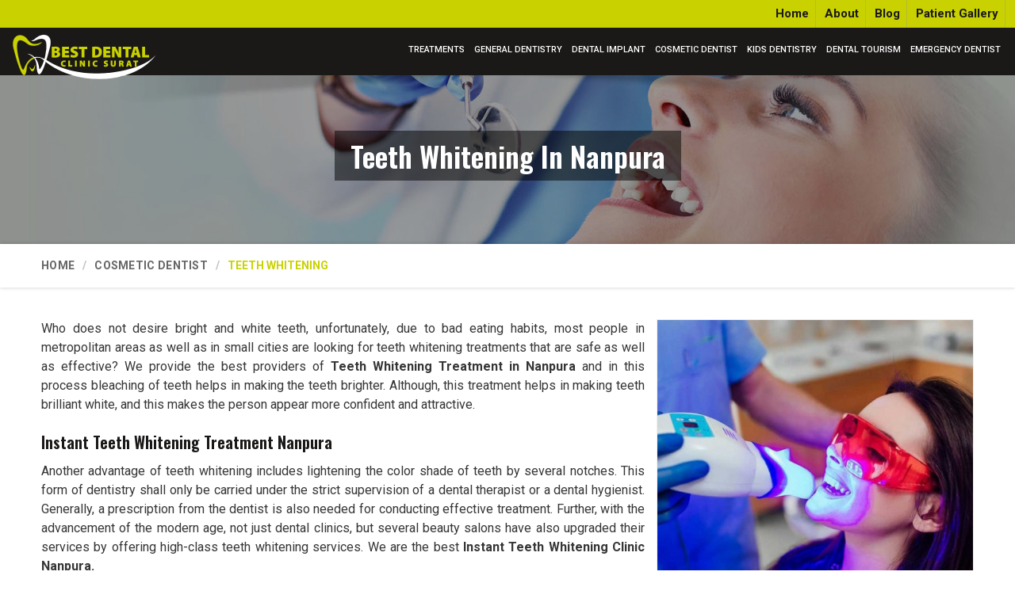

--- FILE ---
content_type: text/html; charset=UTF-8
request_url: https://www.bestdentalclinicsurat.com/nanpura/teeth-whitening.htm
body_size: 134837
content:



<!DOCTYPE html>
<html lang="en">

<head>
    <meta charset="utf-8">
    <meta http-equiv="X-UA-Compatible" content="IE=edge">
        <title>Teeth Whitening Treatment in Nanpura, Instant Teeth Whitening Clinic Nanpura</title>
    <meta name="description" content="Best Dental Clinic in Surat The Dentofacial Hub provides Teeth Whitening Treatment in Nanpura. Our trained and experienced celebrity smile designer offers cost effective Teeth Whitening Clinic in Nanpura with advanced technology, elite and luxury dental services.">
    <meta name="keywords" content="Teeth Whitening Treatment,Instant Teeth Whitening Clinic,Affordable Teeth Whitening, Teeth Whitening Clinic Nanpura, Teeth Whitening Nanpura">
        
    <meta name="State" content="Gujarat" >
    <meta name="City" content="Surat" >
    <meta name="address" content="" >
    <meta name="copyright" content="Copyright 2026  - Teeth Whitening Treatment in Nanpura, Instant Teeth Whitening Clinic Nanpura" >
    <meta name="distribution" content="global" >
    <meta name="language" content="english" >
    <meta name="rating" content="general" >
    <meta name="subject" content="Teeth Whitening Treatment in Nanpura, Instant Teeth Whitening Clinic Nanpura" >
    <meta name="robots" content="ALL" >
    <meta name="revisit-after" content="2 days" >
    <meta name="generator" content="https://www.bestdentalclinicsurat.com" >
    <meta name="author" content="" >
    <meta name="og:type" content="article" >
    <meta name="og:title" content="Teeth Whitening Treatment in Nanpura, Instant Teeth Whitening Clinic Nanpura" >
    <meta name="og:image" content="https://www.bestdentalclinicsurat.com/designer/images/logo.png" >
    <meta name="og:site_name" content="" >
    <meta name="og:description" content="Best Dental Clinic in Surat The Dentofacial Hub provides Teeth Whitening Treatment in Nanpura. Our trained and experienced celebrity smile designer offers cost effective Teeth Whitening Clinic in Nanpura with advanced technology, elite and luxury dental services." >
    <meta name="twitter:card" content="summary" >
    <meta name="twitter:desc" content="Best Dental Clinic in Surat The Dentofacial Hub provides Teeth Whitening Treatment in Nanpura. Our trained and experienced celebrity smile designer offers cost effective Teeth Whitening Clinic in Nanpura with advanced technology, elite and luxury dental services." >
    <meta name="twitter:title" content="Teeth Whitening Treatment in Nanpura, Instant Teeth Whitening Clinic Nanpura" >
    <meta name="abstract" content="Teeth Whitening Treatment in Nanpura, Instant Teeth Whitening Clinic Nanpura" >
    <meta name="Classification" content="Best Dental Clinic in Surat The Dentofacial Hub provides Teeth Whitening Treatment in Nanpura. Our trained and experienced celebrity smile designer offers cost effective Teeth Whitening Clinic in Nanpura with advanced technology, elite and luxury dental services." >
    <meta name="dc.source" content="https://www.bestdentalclinicsurat.com" >
    <meta name="dc.title" content="Teeth Whitening Treatment in Nanpura, Instant Teeth Whitening Clinic Nanpura" >
    <meta name="dc.keywords" content="Teeth Whitening Treatment,Instant Teeth Whitening Clinic,Affordable Teeth Whitening, Teeth Whitening Clinic Nanpura, Teeth Whitening Nanpura" >
    <meta name="dc.subject" content="Teeth Whitening Treatment in Nanpura, Instant Teeth Whitening Clinic Nanpura" >
    <meta name="dc.description" content="Best Dental Clinic in Surat The Dentofacial Hub provides Teeth Whitening Treatment in Nanpura. Our trained and experienced celebrity smile designer offers cost effective Teeth Whitening Clinic in Nanpura with advanced technology, elite and luxury dental services." >
<link rel="canonical" href="https://www.bestdentalclinicsurat.com/nanpura/teeth-whitening.htm">
<meta name="publisher" content="" >

<link rel="icon" href="https://www.bestdentalclinicsurat.com/designer/images/favicon.ico">
<meta name="viewport" content="width=device-width, initial-scale=1">


<link rel="preload" href="https://cdnjs.cloudflare.com/ajax/libs/bootstrap/5.2.0/css/bootstrap.min.css" as="style" onload="this.onload=null;this.rel='stylesheet'">
<noscript>
<link rel="stylesheet" href="https://cdnjs.cloudflare.com/ajax/libs/bootstrap/5.2.0/css/bootstrap.min.css">
</noscript>

<link rel="preload" href="https://cdnjs.cloudflare.com/ajax/libs/animate.css/3.3.1/animate.css" as="style" onload="this.onload=null;this.rel='stylesheet'">
<noscript>
<link href="https://cdnjs.cloudflare.com/ajax/libs/animate.css/3.3.1/animate.css" rel="stylesheet">
</noscript>  


<link rel="preload" href="https://cdnjs.cloudflare.com/ajax/libs/OwlCarousel2/2.3.4/assets/owl.carousel.css" as="style" onload="this.onload=null;this.rel='stylesheet'">
<noscript>
<link href="https://cdnjs.cloudflare.com/ajax/libs/OwlCarousel2/2.3.4/assets/owl.carousel.css" rel="stylesheet">
</noscript>

<link rel="preload" href="https://cdnjs.cloudflare.com/ajax/libs/fancybox/3.1.20/jquery.fancybox.min.css" as="style" onload="this.onload=null;this.rel='stylesheet'">
<noscript>
<link href="https://cdnjs.cloudflare.com/ajax/libs/fancybox/3.1.20/jquery.fancybox.min.css" rel="stylesheet">
</noscript> 

<link href="https://www.bestdentalclinicsurat.com/designer/css/themes.css" rel="stylesheet">
<link href="https://www.bestdentalclinicsurat.com/designer/css/responsive.css" rel="stylesheet">
<!-- <script src="https://www.bestdentalclinicsurat.com/designer/js/jquery-3.6.0.min.js"></script> -->
<script src="https://cdnjs.cloudflare.com/ajax/libs/jquery/3.6.0/jquery.min.js"></script> 
<!-- Google tag (gtag.js) -->
<script>
setTimeout(function() {
    $.getScript("https://www.googletagmanager.com/gtag/js?id=G-JY0FFG5DBF");
    $.getScript("https://www.google.com/recaptcha/api.js");
}, 7000);
</script>
 

<script>
  window.dataLayer = window.dataLayer || [];
  function gtag(){dataLayer.push(arguments);}
  gtag('js', new Date());

  gtag('config', 'G-JY0FFG5DBF');
</script>

<meta name="google-site-verification" content="Mxrjug3sq0mEDIdYLV4qCpCVsyQCYVACBTpm-1rEJzk" >
<script type="application/ld+json">
    {
    "@context": "https://schema.org",
    "@type": "LocalBusiness",
    "name": "Ocean 32 The Dentofacial Hub",
    "url": "https://www.bestdentalclinicsurat.com/",
    "logo": "https://www.bestdentalclinicsurat.com/designer/images/logo.png",
    "image": "https://www.bestdentalclinicsurat.com/uploaded-files/banner-image/Aesthetic-Dental-Treatments18.jpg",
    "description": "Dental Clinics in Surat",
    "telephone": "+91-07490023232",
          "geo": {
    "@type": "GeoCoordinates",
    "latitude": 28.6563,
    "longitude": 77.2152
    },
    "aggregateRating": {
    "@type": "AggregateRating",
    "ratingValue": "4.8",
    "bestRating": "5",
    "ratingCount": "11"
    },
    "address": {
    "@type": "PostalAddress",
    "addressLocality": "Surat",
    "addressRegion": "Gujarat",
    "streetAddress": "302, Western Arena, Madhuvan Circle To Green City Road, Above Hdfc Bank, Adajan, Surat, Gujarat ",
    "postalCode": "395009"
    }
        }
  </script>
  
    </head>

<body>
    <a id="web-pulse-scroll-up" title="Go to Top"><svg xmlns="http://www.w3.org/2000/svg" width="16" height="16" fill="currentColor" viewBox="0 0 16 16">
        <path fill-rule="evenodd" d="M8 15a.5.5 0 0 0 .5-.5V2.707l3.146 3.147a.5.5 0 0 0 .708-.708l-4-4a.5.5 0 0 0-.708 0l-4 4a.5.5 0 1 0 .708.708L7.5 2.707V14.5a.5.5 0 0 0 .5.5z"></path>
    </svg></a>
<div class="topbar">
    <div class="container-fluid">
        <div class="row">
            <div class="col-xxl-3 col-xl-3 col-lg-3 col-md-3 col-sm-3 col-6">
                <!-- <ul class="top_contact">
                   
                    <li class="mobile_hide"><a href="tel:" title=""><svg xmlns="http://www.w3.org/2000/svg" width="16" height="16" fill="currentColor" viewBox="0 0 16 16">
                                <path d="M3.654 1.328a.678.678 0 0 0-1.015-.063L1.605 2.3c-.483.484-.661 1.169-.45 1.77a17.568 17.568 0 0 0 4.168 6.608 17.569 17.569 0 0 0 6.608 4.168c.601.211 1.286.033 1.77-.45l1.034-1.034a.678.678 0 0 0-.063-1.015l-2.307-1.794a.678.678 0 0 0-.58-.122l-2.19.547a1.745 1.745 0 0 1-1.657-.459L5.482 8.062a1.745 1.745 0 0 1-.46-1.657l.548-2.19a.678.678 0 0 0-.122-.58L3.654 1.328zM1.884.511a1.745 1.745 0 0 1 2.612.163L6.29 2.98c.329.423.445.974.315 1.494l-.547 2.19a.678.678 0 0 0 .178.643l2.457 2.457a.678.678 0 0 0 .644.178l2.189-.547a1.745 1.745 0 0 1 1.494.315l2.306 1.794c.829.645.905 1.87.163 2.611l-1.034 1.034c-.74.74-1.846 1.065-2.877.702a18.634 18.634 0 0 1-7.01-4.42 18.634 18.634 0 0 1-4.42-7.009c-.362-1.03-.037-2.137.703-2.877L1.885.511z" />
                            </svg> </a></li>
                </ul> -->
            </div>            
            <div class="col-xxl-9 col-xl-9 col-lg-9 col-md-9 col-sm-9 col-12">
                <ul class="top_contact topRight">
                    <li class="mobile_hide"><a href="https://www.bestdentalclinicsurat.com" title="Home">Home</a></li>
                    <li class="mobile_hide"><a href="https://www.bestdentalclinicsurat.com/about.htm" title="About">About</a> 
                        <!-- <ul class="top_dropdown">
                            <li><a href="https://www.bestdentalclinicsurat.com/dr-kenil-lathia.htm" title="Dr. Kenil Lathia"> Dr. Kenil Lathia</a> </li>
                        </ul> -->
                    </li>                    
                    <li class="mobile_hide"><a href="https://www.bestdentalclinicsurat.com/blog.htm" title="Blog">Blog</a></li>
                    <li class="mobile_hide"><a href="https://www.bestdentalclinicsurat.com/gallery.htm" title="Patient Gallery">Patient Gallery</a></li>
                    <!-- <li class="mobile_hide"><a href="https://www.bestdentalclinicsurat.com/contact.htm" title="Contact Us">Contact Us</a></li> -->
                </ul>
                
                <!-- <ul class="top_contact topRight">
                    <li class="mobile_hide"><svg xmlns="http://www.w3.org/2000/svg" width="16" height="16" fill="currentColor" viewBox="0 0 16 16">
                            <path d="M8 3.5a.5.5 0 0 0-1 0V9a.5.5 0 0 0 .252.434l3.5 2a.5.5 0 0 0 .496-.868L8 8.71V3.5z" />
                            <path d="M8 16A8 8 0 1 0 8 0a8 8 0 0 0 0 16zm7-8A7 7 0 1 1 1 8a7 7 0 0 1 14 0z" />
                        </svg> Mon-Sat: 10:00 AM to 8:00 PM</li>

                    <li class="facebook">
                        <a href="" target="_blank" title="Facebook"><svg xmlns="http://www.w3.org/2000/svg" width="16" height="16" fill="currentColor" viewBox="0 0 24 24">
                                <path d="M9 8h-3v4h3v12h5v-12h3.642l.358-4h-4v-1.667c0-.955.192-1.333 1.115-1.333h2.885v-5h-3.808c-3.596 0-5.192 1.583-5.192 4.615v3.385z"></path>
                            </svg></a>
                    </li>

                    <li class="youtube"><a href="" target="_blank" title="Youtube"><svg xmlns="http://www.w3.org/2000/svg" width="16" height="16" fill="currentColor" viewBox="0 0 24 24">
                                <path d="M4.652 0h1.44l.988 3.702.916-3.702h1.454l-1.665 5.505v3.757h-1.431v-3.757l-1.702-5.505zm6.594 2.373c-1.119 0-1.861.74-1.861 1.835v3.349c0 1.204.629 1.831 1.861 1.831 1.022 0 1.826-.683 1.826-1.831v-3.349c0-1.069-.797-1.835-1.826-1.835zm.531 5.127c0 .372-.19.646-.532.646-.351 0-.554-.287-.554-.646v-3.179c0-.374.172-.651.529-.651.39 0 .557.269.557.651v3.179zm4.729-5.07v5.186c-.155.194-.5.512-.747.512-.271 0-.338-.186-.338-.46v-5.238h-1.27v5.71c0 .675.206 1.22.887 1.22.384 0 .918-.2 1.468-.853v.754h1.27v-6.831h-1.27zm2.203 13.858c-.448 0-.541.315-.541.763v.659h1.069v-.66c.001-.44-.092-.762-.528-.762zm-4.703.04c-.084.043-.167.109-.25.198v4.055c.099.106.194.182.287.229.197.1.485.107.619-.067.07-.092.105-.241.105-.449v-3.359c0-.22-.043-.386-.129-.5-.147-.193-.42-.214-.632-.107zm4.827-5.195c-2.604-.177-11.066-.177-13.666 0-2.814.192-3.146 1.892-3.167 6.367.021 4.467.35 6.175 3.167 6.367 2.6.177 11.062.177 13.666 0 2.814-.192 3.146-1.893 3.167-6.367-.021-4.467-.35-6.175-3.167-6.367zm-12.324 10.686h-1.363v-7.54h-1.41v-1.28h4.182v1.28h-1.41v7.54zm4.846 0h-1.21v-.718c-.223.265-.455.467-.696.605-.652.374-1.547.365-1.547-.955v-5.438h1.209v4.988c0 .262.063.438.322.438.236 0 .564-.303.711-.487v-4.939h1.21v6.506zm4.657-1.348c0 .805-.301 1.431-1.106 1.431-.443 0-.812-.162-1.149-.583v.5h-1.221v-8.82h1.221v2.84c.273-.333.644-.608 1.076-.608.886 0 1.18.749 1.18 1.631v3.609zm4.471-1.752h-2.314v1.228c0 .488.042.91.528.91.511 0 .541-.344.541-.91v-.452h1.245v.489c0 1.253-.538 2.013-1.813 2.013-1.155 0-1.746-.842-1.746-2.013v-2.921c0-1.129.746-1.914 1.837-1.914 1.161 0 1.721.738 1.721 1.914v1.656z"></path>
                            </svg>
                        </a>
                    </li>

                    <li class="instagram"><a href="" target="_blank" title="Instagram"><svg xmlns="http://www.w3.org/2000/svg" width="16" height="16" fill="currentColor" viewBox="0 0 16 16">
                                <path d="M8 0C5.829 0 5.556.01 4.703.048 3.85.088 3.269.222 2.76.42a3.917 3.917 0 0 0-1.417.923A3.927 3.927 0 0 0 .42 2.76C.222 3.268.087 3.85.048 4.7.01 5.555 0 5.827 0 8.001c0 2.172.01 2.444.048 3.297.04.852.174 1.433.372 1.942.205.526.478.972.923 1.417.444.445.89.719 1.416.923.51.198 1.09.333 1.942.372C5.555 15.99 5.827 16 8 16s2.444-.01 3.298-.048c.851-.04 1.434-.174 1.943-.372a3.916 3.916 0 0 0 1.416-.923c.445-.445.718-.891.923-1.417.197-.509.332-1.09.372-1.942C15.99 10.445 16 10.173 16 8s-.01-2.445-.048-3.299c-.04-.851-.175-1.433-.372-1.941a3.926 3.926 0 0 0-.923-1.417A3.911 3.911 0 0 0 13.24.42c-.51-.198-1.092-.333-1.943-.372C10.443.01 10.172 0 7.998 0h.003zm-.717 1.442h.718c2.136 0 2.389.007 3.232.046.78.035 1.204.166 1.486.275.373.145.64.319.92.599.28.28.453.546.598.92.11.281.24.705.275 1.485.039.843.047 1.096.047 3.231s-.008 2.389-.047 3.232c-.035.78-.166 1.203-.275 1.485a2.47 2.47 0 0 1-.599.919c-.28.28-.546.453-.92.598-.28.11-.704.24-1.485.276-.843.038-1.096.047-3.232.047s-2.39-.009-3.233-.047c-.78-.036-1.203-.166-1.485-.276a2.478 2.478 0 0 1-.92-.598 2.48 2.48 0 0 1-.6-.92c-.109-.281-.24-.705-.275-1.485-.038-.843-.046-1.096-.046-3.233 0-2.136.008-2.388.046-3.231.036-.78.166-1.204.276-1.486.145-.373.319-.64.599-.92.28-.28.546-.453.92-.598.282-.11.705-.24 1.485-.276.738-.034 1.024-.044 2.515-.045v.002zm4.988 1.328a.96.96 0 1 0 0 1.92.96.96 0 0 0 0-1.92zm-4.27 1.122a4.109 4.109 0 1 0 0 8.217 4.109 4.109 0 0 0 0-8.217zm0 1.441a2.667 2.667 0 1 1 0 5.334 2.667 2.667 0 0 1 0-5.334z"></path>
                            </svg></a></li>
                </ul> -->
            </div>
            <!-- <div class="col-xxl-5 col-xl-5 col-lg-5 col-md-5 col-sm-5 col-12">
            </div> -->

        </div>
    </div>
</div>
<header>
    <div class="menubar">
        <div class="container-fluid">
            <div class="row">
                <div class="col-xxl-2 col-xl-2 col-lg-2 col-md-3 col_logo">
                    <div class="logo">
                        <a href="https://www.bestdentalclinicsurat.com" title=""><img src="https://www.bestdentalclinicsurat.com/designer/images/logo.png" alt="" title=""></a>
                    </div>
                </div>
                <div class="col-xxl-10 col-xl-10 col-lg-10 col-md-10">
                    <div class="navigation">
                        <div class="navbar">
                            <button>
                                <span></span>
                                <span></span>
                                <span></span>
                                <span></span>
                            </button>
                        </div>
                        <div class="menu">
                            <ul class="nav">
                              
                                									                                <li class="cs-submenu1 "><a href="https://www.bestdentalclinicsurat.com/nanpura/treatments.htm" title="Treatments "> Treatments</a>
                                                                    </li>
                                									                                <li class="cs-submenu2 "><a href="https://www.bestdentalclinicsurat.com/nanpura/general-dentistry.htm" title="General Dentistry "> General Dentistry</a>
                                                                        <ul class="cs-dropdown">
                                                                                <li><a href="https://www.bestdentalclinicsurat.com/nanpura/root-canal-treatment.htm" title="Root Canal Treatment">Root Canal Treatment</a></li>
                                                                              <li><a href="https://www.bestdentalclinicsurat.com/nanpura/gum-treatment.htm" title="Gum Treatment">Gum Treatment</a></li>
                                                                              <li><a href="https://www.bestdentalclinicsurat.com/nanpura/cosmetic-tooth-colored-fillings.htm" title="Cosmetic Tooth Colored Fillings">Cosmetic Tooth Colored Fillings</a></li>
                                                                              <li><a href="https://www.bestdentalclinicsurat.com/nanpura/tooth-crystal.htm" title="Tooth Crystal">Tooth Crystal</a></li>
                                                                              <li><a href="https://www.bestdentalclinicsurat.com/nanpura/ceramic-inlays.htm" title="Ceramic Inlays">Ceramic Inlays</a></li>
                                                                              <li><a href="https://www.bestdentalclinicsurat.com/nanpura/denture-specialist.htm" title="Denture Specialist">Denture Specialist</a></li>
                                                                              <li><a href="https://www.bestdentalclinicsurat.com/nanpura/orthodontics-treatment.htm" title="Orthodontics Treatment">Orthodontics Treatment</a></li>
                                                                              <li><a href="https://www.bestdentalclinicsurat.com/nanpura/braces-metallic-or-tooth-colored-ceramic.htm" title="Braces Metallic or Tooth Colored Ceramic">Braces Metallic or Tooth Colored Ceramic</a></li>
                                                                              <li><a href="https://www.bestdentalclinicsurat.com/nanpura/lingual-braces.htm" title="Lingual Braces">Lingual Braces</a></li>
                                                                              <li><a href="https://www.bestdentalclinicsurat.com/nanpura/clear-aligners.htm" title="Clear Aligners">Clear Aligners</a></li>
                                                                              <li><a href="https://www.bestdentalclinicsurat.com/nanpura/dental-radiology.htm" title="Dental Radiology">Dental Radiology</a></li>
                                                                              <li><a href="https://www.bestdentalclinicsurat.com/nanpura/digital-rvg-x-rays.htm" title="Digital RVG X rays">Digital RVG X rays</a></li>
                                                                              <li><a href="https://www.bestdentalclinicsurat.com/nanpura/digital-full-mouth-panoramic-x-ray.htm" title="Digital Full Mouth Panoramic X Ray">Digital Full Mouth Panoramic X Ray</a></li>
                                                                              <li><a href="https://www.bestdentalclinicsurat.com/nanpura/endodontist.htm" title="Endodontist">Endodontist</a></li>
                                                                              <li><a href="https://www.bestdentalclinicsurat.com/nanpura/crowns-and-bridges.htm" title="Crowns and Bridges">Crowns and Bridges</a></li>
                                                                              <li><a href="https://www.bestdentalclinicsurat.com/nanpura/dental-veneers.htm" title="Dental Veneers">Dental Veneers</a></li>
                                                                              <li><a href="https://www.bestdentalclinicsurat.com/nanpura/maxillofacial-surgery.htm" title="Maxillofacial Surgery">Maxillofacial Surgery</a></li>
                                                                              <li><a href="https://www.bestdentalclinicsurat.com/nanpura/microscopic-dentistry.htm" title="Microscopic Dentistry">Microscopic Dentistry</a></li>
                                                                              <li><a href="https://www.bestdentalclinicsurat.com/nanpura/oral-cancer-detection.htm" title="Oral Cancer Detection">Oral Cancer Detection</a></li>
                                                                              <li><a href="https://www.bestdentalclinicsurat.com/nanpura/laser-dentistry.htm" title="Laser Dentistry">Laser Dentistry</a></li>
                                                                              <li><a href="https://www.bestdentalclinicsurat.com/nanpura/laser-gummy-smile-correction.htm" title="Laser Gummy Smile Correction">Laser Gummy Smile Correction</a></li>
                                                                              <li><a href="https://www.bestdentalclinicsurat.com/nanpura/full-mouth-scaling-and-polishing.htm" title="Full Mouth Scaling and Polishing">Full Mouth Scaling and Polishing</a></li>
                                                                              <li><a href="https://www.bestdentalclinicsurat.com/nanpura/deep-cleaning.htm" title="Deep Cleaning">Deep Cleaning</a></li>
                                                                              <li><a href="https://www.bestdentalclinicsurat.com/nanpura/gums-surgery.htm" title="Gums Surgery">Gums Surgery</a></li>
                                                                              <li><a href="https://www.bestdentalclinicsurat.com/nanpura/socket-preservation-therapy.htm" title="Socket Preservation Therapy">Socket Preservation Therapy</a></li>
                                                                              <li><a href="https://www.bestdentalclinicsurat.com/nanpura/bad-breath-treatment.htm" title="Bad Breath Treatment">Bad Breath Treatment</a></li>
                                                                              <li><a href="https://www.bestdentalclinicsurat.com/nanpura/laser-gums-de-pigmentation.htm" title="Laser Gums De Pigmentation">Laser Gums De Pigmentation</a></li>
                                                                              <li><a href="https://www.bestdentalclinicsurat.com/nanpura/mobile-teeth-solution-with-splinting.htm" title="Mobile Teeth Solution with Splinting">Mobile Teeth Solution with Splinting</a></li>
                                                                              <li><a href="https://www.bestdentalclinicsurat.com/nanpura/wisdom-teeth-removal.htm" title="Wisdom Teeth Removal">Wisdom Teeth Removal</a></li>
                                                                              <li><a href="https://www.bestdentalclinicsurat.com/nanpura/mouth-ulcers.htm" title="Mouth Ulcers">Mouth Ulcers</a></li>
                                                                              <li><a href="https://www.bestdentalclinicsurat.com/nanpura/preventive-dentistry.htm" title="Preventive Dentistry">Preventive Dentistry</a></li>
                                                                              <li><a href="https://www.bestdentalclinicsurat.com/nanpura/tooth-extraction.htm" title="Tooth Extraction">Tooth Extraction</a></li>
                                                                              <li><a href="https://www.bestdentalclinicsurat.com/nanpura/night-guard.htm" title="Night Guard">Night Guard</a></li>
                                                                              <li><a href="https://www.bestdentalclinicsurat.com/nanpura/root-end-surgery.htm" title="Root End Surgery">Root End Surgery</a></li>
                                                                              <li><a href="https://www.bestdentalclinicsurat.com/nanpura/tooth-jewellery.htm" title="Tooth Jewellery">Tooth Jewellery</a></li>
                                                                          </ul>
                                                                    </li>
                                									                                <li class="cs-submenu3 "><a href="https://www.bestdentalclinicsurat.com/nanpura/dental-implant.htm" title="Dental Implant "> Dental Implant</a>
                                                                        <ul class="cs-dropdown">
                                                                                <li><a href="https://www.bestdentalclinicsurat.com/nanpura/single-tooth-implant.htm" title="Single Tooth Implant">Single Tooth Implant</a></li>
                                                                              <li><a href="https://www.bestdentalclinicsurat.com/nanpura/multiple-teeth-implants.htm" title="Multiple Teeth Implants">Multiple Teeth Implants</a></li>
                                                                              <li><a href="https://www.bestdentalclinicsurat.com/nanpura/full-mouth-rehabilitation.htm" title="Full Mouth Rehabilitation">Full Mouth Rehabilitation</a></li>
                                                                          </ul>
                                                                    </li>
                                									                                <li class="cs-submenu4 "><a href="https://www.bestdentalclinicsurat.com/nanpura/cosmetic-dentist.htm" title="Cosmetic Dentist "> Cosmetic Dentist</a>
                                                                        <ul class="cs-dropdown">
                                                                                <li><a href="https://www.bestdentalclinicsurat.com/nanpura/aesthetic-dentist.htm" title="Aesthetic Dentist">Aesthetic Dentist</a></li>
                                                                              <li><a href="https://www.bestdentalclinicsurat.com/nanpura/smile-design-dentist.htm" title="Smile Design Dentist">Smile Design Dentist</a></li>
                                                                              <li><a href="https://www.bestdentalclinicsurat.com/nanpura/smile-makeover.htm" title="Smile Makeover">Smile Makeover</a></li>
                                                                              <li><a href="https://www.bestdentalclinicsurat.com/nanpura/gap-closure.htm" title="Gap Closure">Gap Closure</a></li>
                                                                              <li><a href="https://www.bestdentalclinicsurat.com/nanpura/teeth-whitening.htm" title="Teeth Whitening">Teeth Whitening</a></li>
                                                                              <li><a href="https://www.bestdentalclinicsurat.com/nanpura/crooked-teeth-correction.htm" title="Crooked Teeth Correction">Crooked Teeth Correction</a></li>
                                                                              <li><a href="https://www.bestdentalclinicsurat.com/nanpura/jetting-out-teeth-correction.htm" title="Jetting Out Teeth Correction">Jetting Out Teeth Correction</a></li>
                                                                              <li><a href="https://www.bestdentalclinicsurat.com/nanpura/mottling-of-teeth-correction.htm" title="Mottling of Teeth Correction">Mottling of Teeth Correction</a></li>
                                                                          </ul>
                                                                    </li>
                                									                                <li class="cs-submenu5 "><a href="https://www.bestdentalclinicsurat.com/nanpura/kids-dentistry.htm" title="Kids Dentistry "> Kids Dentistry</a>
                                                                        <ul class="cs-dropdown">
                                                                                <li><a href="https://www.bestdentalclinicsurat.com/nanpura/fluoride-fillings.htm" title="Fluoride Fillings">Fluoride Fillings</a></li>
                                                                              <li><a href="https://www.bestdentalclinicsurat.com/nanpura/kids-root-canal-treatment.htm" title="Kids Root Canal Treatment">Kids Root Canal Treatment</a></li>
                                                                              <li><a href="https://www.bestdentalclinicsurat.com/nanpura/fluoride-applications.htm" title="Fluoride Applications">Fluoride Applications</a></li>
                                                                          </ul>
                                                                    </li>
                                									                                <li class="cs-submenu6 "><a href="https://www.bestdentalclinicsurat.com/nanpura/dental-tourism.htm" title="Dental Tourism "> Dental Tourism</a>
                                                                    </li>
                                									                                <li class="cs-submenu7 "><a href="https://www.bestdentalclinicsurat.com/nanpura/emergency-dentist.htm" title="Emergency Dentist "> Emergency Dentist</a>
                                                                    </li>
                                                               
                               
                            </ul>

                        </div>
                        <!-- <a class="header_appointment_btn" href="javascript:void(0);" data-bs-toggle="modal" data-bs-target="#myModal">
                            <span>Make an Appointment <svg xmlns="http://www.w3.org/2000/svg" width="16" height="16" fill="currentColor" viewBox="0 0 16 16">
                                    <path d="M0 4a2 2 0 0 1 2-2h12a2 2 0 0 1 2 2v8a2 2 0 0 1-2 2H2a2 2 0 0 1-2-2V4Zm2-1a1 1 0 0 0-1 1v.217l7 4.2 7-4.2V4a1 1 0 0 0-1-1H2Zm13 2.383-4.708 2.825L15 11.105V5.383Zm-.034 6.876-5.64-3.471L8 9.583l-1.326-.795-5.64 3.47A1 1 0 0 0 2 13h12a1 1 0 0 0 .966-.741ZM1 11.105l4.708-2.897L1 5.383v5.722Z" />
                                </svg>
                            </span>
                        </a> -->
                    </div>
                </div>
            </div>
        </div>
    </div>
</header>

    <!-- Heading Banner-->
            <section class="heading_banner" style="background-image: url(https://www.bestdentalclinicsurat.com/designer/images/category-banner.jpg)">
                        <div class="container">
                <div class="row">
                    <div class="col-xxl-12 col-xl-12 col-lg-12 col-md-12 col-sm-12 col-12 text-center">
                        <h1 class="cat_title">Teeth Whitening in Nanpura</h1>
                        <div class="clearfix"></div>
                    </div>
                </div>
            </div>
        </section>


        <!-- Breadcrumb-->
        <div class="inner_breadcrumb hidden_xs">
            <div class="container">
                <div class="row">
                    <div class="col-xxl-12 col-xl-12 col-lg-12 col-md-12 col-sm-12 col-12">
                        <ul class="breadcrumb">
                            <li><a href="https://www.bestdentalclinicsurat.com" title="Home">Home</a></li>
                                                                                                                <li><a href="https://www.bestdentalclinicsurat.com/nanpura/cosmetic-dentist.htm"
                                    title="Cosmetic Dentist">Cosmetic Dentist</a>
                            </li>
                                                        <li class="active">Teeth Whitening</li>
                        </ul>
                    </div>
                </div>
            </div>
        </div>


        <!-- Home About-->
        
        <section class="category_page">
            <div class="container">
                <div class="row">
                    <div class="col-xxl-12 col-xl-12 col-lg-12 col-md-12 col-sm-12 col-12">
                        <!--<h2 class="catTitle_2"> Instant Teeth Whitening Clinic Nanpura</h2>-->
                        <div class="right_side">
                            <div class="wps_right">
                                <div class="product_right_image">
                                    <div class="more_images">
                                        <div class="single_image">
                                            <a href="javascript:void(0);" data-bs-toggle="modal"
                                                data-bs-target="#productID###"
                                                onclick="$('#catID').val('15');
                                 $('#catName').val('Teeth Whitening');
                                 $('.catName').html('Teeth Whitening');  $('.catImg').attr('src','https://www.bestdentalclinicsurat.com/uploaded-files/category/images/thumbs/Teeth-Whitening-thumbs-600X600.jpg');"
                                                title="Teeth Whitening"><img id="largeImage"
                                                    src="https://www.bestdentalclinicsurat.com/uploaded-files/category/images/thumbs/Teeth-Whitening-thumbs-522X522.jpg"
                                                    alt="Teeth Whitening in Nanpura"
                                                    title="Teeth Whitening in Nanpura"
                                                    class="img-responsive mycatimg_15" />
                                            </a>
                                        </div>

                                    </div>
                                    <!-- <a class="read_more_1 bg_btn_1" href="javascript:void(0);" data-bs-toggle="modal"
                                        data-bs-target="#productID"
                                        onclick="$('#catID').val('15');
                                 $('#catName').val('Teeth Whitening');
                                 $('.catName').html('Teeth Whitening');  $('.catImg').attr('src','https://www.bestdentalclinicsurat.com/uploaded-files/category/images/thumbs/Teeth-Whitening-thumbs-600X600.jpg');"
                                        title="Book Consultation"><svg xmlns="http://www.w3.org/2000/svg" width="16"
                                            height="16" fill="currentColor" viewBox="0 0 16 16">
                                            <path
                                                d="M.05 3.555A2 2 0 0 1 2 2h12a2 2 0 0 1 1.95 1.555L8 8.414.05 3.555ZM0 4.697v7.104l5.803-3.558L0 4.697ZM6.761 8.83l-6.57 4.027A2 2 0 0 0 2 14h12a2 2 0 0 0 1.808-1.144l-6.57-4.027L8 9.586l-1.239-.757Zm3.436-.586L16 11.801V4.697l-5.803 3.546Z">
                                            </path>
                                        </svg> Book Consultation
                                        <span></span>
                                        <span></span>
                                        <span></span>
                                        <span></span>
                                    </a> -->

                                </div>
                                <p>Who does not desire bright and white teeth, unfortunately, due to bad eating habits, most people in metropolitan areas as well as in small cities are looking for teeth whitening treatments that are safe as well as effective? We provide the best providers of <strong>Teeth Whitening Treatment in Nanpura</strong> and in this process bleaching of teeth helps in making the teeth brighter. Although, this treatment helps in making teeth brilliant white, and this makes the person appear more confident and attractive.</p>

<h2>Instant Teeth Whitening Treatment Nanpura</h2>

<p>Another advantage of teeth whitening includes lightening the color shade of teeth by several notches. This form of dentistry shall only be carried under the strict supervision of a dental therapist or a dental hygienist. Generally, a prescription from the dentist is also needed for conducting effective treatment. Further, with the advancement of the modern age, not just dental clinics, but several beauty salons have also upgraded their services by offering high-class teeth whitening services. We are the best <strong>Instant Teeth Whitening Clinic Nanpura.</strong></p>
                                
                                <!-- <div class="interested_section">
                                    <a class="interested_btn" href="javascript:void(0);" data-bs-toggle="modal"
                                        data-bs-target="#productID"
                                        onclick="$('#catID').val('15');
                                 $('#catName').val('Teeth Whitening');
                                 $('.catName').html('Teeth Whitening');  $('.catImg').attr('src','https://www.bestdentalclinicsurat.com/uploaded-files/category/images/thumbs/Teeth-Whitening-thumbs-600X600.jpg');"
                                        title="Yes, I am Interested"><svg xmlns="http://www.w3.org/2000/svg" width="16"
                                            height="16" fill="currentColor" viewBox="0 0 16 16">
                                            <path
                                                d="M.05 3.555A2 2 0 0 1 2 2h12a2 2 0 0 1 1.95 1.555L8 8.414.05 3.555ZM0 4.697v7.104l5.803-3.558L0 4.697ZM6.761 8.83l-6.57 4.027A2 2 0 0 0 2 14h12a2 2 0 0 0 1.808-1.144l-6.57-4.027L8 9.586l-1.239-.757Zm3.436-.586L16 11.801V4.697l-5.803 3.546Z">
                                            </path>
                                        </svg> Yes, I am Interested</a>
                                </div> -->
        </section>
        <div class="clear"></div>
        <div class="catFaqs">
            <div class="faq_section">
    <div class="container">
        <h3 class="title_2">FAQs Teeth Whitening</h3>
        <div class="clearfix"></div>

        <div class="accordion" id="accordionExample" itemscope itemtype="https://schema.org/FAQPage" >
                         <div class="accordion-item wow fadeInLeft" data-wow-delay=".1s" itemscope itemprop="mainEntity" itemtype="https://schema.org/Question">
                <h4 class="accordion-header" id="heading_1" itemprop="name">
                    <span class="accordion-button " role="button" data-bs-toggle="collapse" data-bs-target="#faq_1" aria-expanded="true" aria-controls="heading_1">How does teeth whitening work?                    </span>
                </h4>
                <div id="faq_1" class="accordion-collapse collapse show " aria-labelledby="heading_1" data-bs-parent="#accordionExample" itemprop="suggestedAnswer acceptedAnswer" itemscope itemtype="https://schema.org/Answer">
                    <div class="accordion-body" itemprop="text">
                        Teeth whitening products contain bleaching agents that help to remove stains and discoloration from the surface of your teeth. When applied to the teeth, these products can help to brighten and whiten your smile.                    </div>
                </div>
            </div>
           
                        <div class="accordion-item wow fadeInLeft" data-wow-delay=".2s" itemscope itemprop="mainEntity" itemtype="https://schema.org/Question">
                <h4 class="accordion-header" id="heading_2" itemprop="name">
                    <span class="accordion-button collapsed" role="button" data-bs-toggle="collapse" data-bs-target="#faq_2" aria-expanded="true" aria-controls="heading_2">Is teeth whitening safe?                    </span>
                </h4>
                <div id="faq_2" class="accordion-collapse collapse  " aria-labelledby="heading_2" data-bs-parent="#accordionExample" itemprop="suggestedAnswer acceptedAnswer" itemscope itemtype="https://schema.org/Answer">
                    <div class="accordion-body" itemprop="text">
                        When done under the supervision of a dental professional, teeth whitening is generally safe. However, it is important to follow the instructions provided with your whitening product to minimize the risk of tooth sensitivity or other side effects.                    </div>
                </div>
            </div>
           
                        <div class="accordion-item wow fadeInLeft" data-wow-delay=".3s" itemscope itemprop="mainEntity" itemtype="https://schema.org/Question">
                <h4 class="accordion-header" id="heading_3" itemprop="name">
                    <span class="accordion-button collapsed" role="button" data-bs-toggle="collapse" data-bs-target="#faq_3" aria-expanded="true" aria-controls="heading_3">How long does teeth whitening last?                    </span>
                </h4>
                <div id="faq_3" class="accordion-collapse collapse  " aria-labelledby="heading_3" data-bs-parent="#accordionExample" itemprop="suggestedAnswer acceptedAnswer" itemscope itemtype="https://schema.org/Answer">
                    <div class="accordion-body" itemprop="text">
                        The length of time that teeth whitening results last can vary depending on a variety of factors, such as your diet, oral hygiene habits, and how well you care for your whitened teeth. On average, teeth whitening results may last for several months to a year, although touch-up treatments may be needed to maintain your desired level of whiteness.                    </div>
                </div>
            </div>
           
                        <div class="accordion-item wow fadeInLeft" data-wow-delay=".4s" itemscope itemprop="mainEntity" itemtype="https://schema.org/Question">
                <h4 class="accordion-header" id="heading_4" itemprop="name">
                    <span class="accordion-button collapsed" role="button" data-bs-toggle="collapse" data-bs-target="#faq_4" aria-expanded="true" aria-controls="heading_4">Can anyone get their teeth whitened?                    </span>
                </h4>
                <div id="faq_4" class="accordion-collapse collapse  " aria-labelledby="heading_4" data-bs-parent="#accordionExample" itemprop="suggestedAnswer acceptedAnswer" itemscope itemtype="https://schema.org/Answer">
                    <div class="accordion-body" itemprop="text">
                        Most people are candidates for teeth whitening, but there are some exceptions. If you have gum disease, tooth decay, or other oral health problems, you may not be a good candidate for teeth whitening. It is important to discuss your options with a dental professional before starting any teeth whitening treatment.                    </div>
                </div>
            </div>
           
                        <div class="accordion-item wow fadeInLeft" data-wow-delay=".5s" itemscope itemprop="mainEntity" itemtype="https://schema.org/Question">
                <h4 class="accordion-header" id="heading_5" itemprop="name">
                    <span class="accordion-button collapsed" role="button" data-bs-toggle="collapse" data-bs-target="#faq_5" aria-expanded="true" aria-controls="heading_5">Are there any side effects of teeth whitening?                    </span>
                </h4>
                <div id="faq_5" class="accordion-collapse collapse  " aria-labelledby="heading_5" data-bs-parent="#accordionExample" itemprop="suggestedAnswer acceptedAnswer" itemscope itemtype="https://schema.org/Answer">
                    <div class="accordion-body" itemprop="text">
                        Some people may experience tooth sensitivity or gum irritation as a result of teeth whitening. These side effects are usually temporary and can be managed with the use of a toothpaste for sensitive teeth or by taking a break from the treatment. If you experience any persistent or severe side effects, you should consult with a dental professional.                    </div>
                </div>
            </div>
           
                    </div>
    </div>

</div>
        </div>
        <div class="clear"></div>
                <div class="clear"></div>
        <section class="realted_bf_sec">
            <div class="container">
                <div class="row">
                    <h2 class="catTitle_2">Before & After Treatment Results</h2>
                    <div class="col-xxl-4 col-xl-4 col-lg-4 col-md-4 col-sm-6 col-12">
                        <div class="gallery_item">
                            <a class="hover_effect h_yellow" data-fancybox="photo-gallery" href="https://www.bestdentalclinicsurat.com/uploaded-files/before-after/gallery_30055535.jpg">
                                <img src="https://www.bestdentalclinicsurat.com/uploaded-files/before-after/thumbs/Aesthetic-Dentistry-thumbs-376X376.jpg" alt="Aesthetic Dentistry" title="Aesthetic Dentistry">
                            </a>
                        </div>
                        <div class="related_bf_title">
                            <p>Aesthetic Dentistry</p>
                        </div>
                    </div>
                    <div class="col-xxl-4 col-xl-4 col-lg-4 col-md-4 col-sm-6 col-12">
                        <div class="gallery_item">
                            <a class="hover_effect h_yellow" data-fancybox="photo-gallery" href="https://www.bestdentalclinicsurat.com/uploaded-files/before-after/gallery_28103120.jpg">
                                <img src="https://www.bestdentalclinicsurat.com/uploaded-files/before-after/thumbs/Gap-Filling-thumbs-376X376.jpg" alt="Gap Filling" title="Gap Filling">
                            </a>
                        </div>
                        <div class="related_bf_title">
                            <p>Gap Filling</p>
                        </div>
                    </div>
                    <div class="col-xxl-4 col-xl-4 col-lg-4 col-md-4 col-sm-6 col-12">
                        <div class="gallery_item">
                            <a class="hover_effect h_yellow" data-fancybox="photo-gallery" href="https://www.bestdentalclinicsurat.com/uploaded-files/before-after/gallery_30055623.jpg">
                                <img src="https://www.bestdentalclinicsurat.com/uploaded-files/before-after/thumbs/Smile-Makeover-thumbs-376X376.jpg" alt="Smile Makeover" title="Smile Makeover">
                            </a>
                        </div>
                        <div class="related_bf_title">
                            <p>Smile Makeover</p>
                        </div>
                    </div>



                   
                </div>
                <a href="https://www.bestdentalclinicsurat.com/before-after-gallery.htm" class="read_more_1 bg_btn_1" title="View
                                More">View
                                More<span></span><span></span><span></span><span></span></a>
            </div>
        </section>
                <div class="clear"></div>        <div class="clear"></div>
        <section class="video_testimonial">
        <div class="container">
            <h4 class="h2_title wow fadeInDown" data-wow-delay=".1s">Video Testimonial</h4>
            <div class="row">
                <div class="col-xxl-3 col-xl-3 col-lg-3 col-md-3 col-sm-6 col-xs-12 col-12 v_testimonial_wrap">
                    <div class="v_testimonial_wrap wow fadeInDown" data-wow-delay=".1s">
                        <a data-fancybox data-width="100%" data-height="auto" href="https://www.youtube.com/watch?v=QJOBhxpc9k8"><img src="https://img.youtube.com/vi/QJOBhxpc9k8/hqdefault.jpg" width="306" height="230" alt="Video Tesimonials">
                        <svg xmlns="http://www.w3.org/2000/svg" width="16" height="16" fill="currentColor" viewBox="0 0 16 16"><path d="m11.596 8.697-6.363 3.692c-.54.313-1.233-.066-1.233-.697V4.308c0-.63.692-1.01 1.233-.696l6.363 3.692a.802.802 0 0 1 0 1.393z"></path></svg></a>
                    </div>
                    <h3>Composite Restoration (Power of magnification)</h3>
                </div>
                                <div class="col-xxl-3 col-xl-3 col-lg-3 col-md-3 col-sm-6 col-xs-12 col-12 v_testimonial_wrap">
                    <div class="v_testimonial_wrap wow fadeInDown" data-wow-delay=".1s">
                        <a data-fancybox data-width="100%" data-height="auto" href="https://www.youtube.com/watch?v=VoUJbSMFyj0"><img src="https://img.youtube.com/vi/VoUJbSMFyj0/hqdefault.jpg" width="306" height="230" alt="Video Tesimonials">
                        <svg xmlns="http://www.w3.org/2000/svg" width="16" height="16" fill="currentColor" viewBox="0 0 16 16"><path d="m11.596 8.697-6.363 3.692c-.54.313-1.233-.066-1.233-.697V4.308c0-.63.692-1.01 1.233-.696l6.363 3.692a.802.802 0 0 1 0 1.393z"></path></svg></a>
                    </div>
                    <h3>E-max onlay 36</h3>
                </div>
                                <div class="col-xxl-3 col-xl-3 col-lg-3 col-md-3 col-sm-6 col-xs-12 col-12 v_testimonial_wrap">
                    <div class="v_testimonial_wrap wow fadeInDown" data-wow-delay=".1s">
                        <a data-fancybox data-width="100%" data-height="auto" href="https://www.youtube.com/watch?v=2yIsqqdCFBw"><img src="https://img.youtube.com/vi/2yIsqqdCFBw/hqdefault.jpg" width="306" height="230" alt="Video Tesimonials">
                        <svg xmlns="http://www.w3.org/2000/svg" width="16" height="16" fill="currentColor" viewBox="0 0 16 16"><path d="m11.596 8.697-6.363 3.692c-.54.313-1.233-.066-1.233-.697V4.308c0-.63.692-1.01 1.233-.696l6.363 3.692a.802.802 0 0 1 0 1.393z"></path></svg></a>
                    </div>
                    <h3>DR KENIL LATHIA (ROOT CANAL TREATMENT WITH E-MAX CROWN PREPARATION)</h3>
                </div>
                                <div class="col-xxl-3 col-xl-3 col-lg-3 col-md-3 col-sm-6 col-xs-12 col-12 v_testimonial_wrap">
                    <div class="v_testimonial_wrap wow fadeInDown" data-wow-delay=".1s">
                        <a data-fancybox data-width="100%" data-height="auto" href="https://www.youtube.com/watch?v=iTcbLA21mWs"><img src="https://img.youtube.com/vi/iTcbLA21mWs/hqdefault.jpg" width="306" height="230" alt="Video Tesimonials">
                        <svg xmlns="http://www.w3.org/2000/svg" width="16" height="16" fill="currentColor" viewBox="0 0 16 16"><path d="m11.596 8.697-6.363 3.692c-.54.313-1.233-.066-1.233-.697V4.308c0-.63.692-1.01 1.233-.696l6.363 3.692a.802.802 0 0 1 0 1.393z"></path></svg></a>
                    </div>
                    <h3>SMILE DESIGN WITH DENTAL VENEERS FULL PROCEDURE (DR KENIL LATHIA)</h3>
                </div>
                               
          
            </div>
            <a href="https://www.bestdentalclinicsurat.com/video-testimonial.htm" class="read_more_1 bg_btn_1" title="View More" target="_blank">View More <span></span><span></span><span></span><span></span></a>
        </div>
    </section>
            <div class="clear"></div>
        
        <div class="clear"></div>

        <section class="related_cat_sec">
            <div class="container">
                <h2 class="catTitle_2">Related Categories</h2>
                <div class="clearfix"></div>
                <div id="relatedItems" class="owl-carousel">
                                        <div class="realted_cat_wrap">
                        <a href="https://www.bestdentalclinicsurat.com/nanpura/treatments.htm"
                            title="Dental Care Treatments in Nanpura">
                            <div class="cat_image_box">
                                <img src="https://www.bestdentalclinicsurat.com/uploaded-files/category/images/thumbs/Treatments-thumbs-269X269.jpg"
                                    title="Dental Care Treatments in Nanpura"
                                    alt="Dental Care Treatments in Nanpura">
                            </div>
                            <div class="related_cat_title">
                                <h3>Dental Care Treatments</h3>
                                <a href="https://www.bestdentalclinicsurat.com/nanpura/treatments.htm"
                                    class="read_more_1 bg_btn_1 callback" title="Read More">Read
                                    More<span></span><span></span><span></span><span></span></a>
                            </div>
                    </div>
                                        <div class="realted_cat_wrap">
                        <a href="https://www.bestdentalclinicsurat.com/nanpura/general-dentistry.htm"
                            title="General Dentistry in Nanpura">
                            <div class="cat_image_box">
                                <img src="https://www.bestdentalclinicsurat.com/uploaded-files/category/images/thumbs/General-Dentistry-thumbs-269X269.jpg"
                                    title="General Dentistry in Nanpura"
                                    alt="General Dentistry in Nanpura">
                            </div>
                            <div class="related_cat_title">
                                <h3>General Dentistry</h3>
                                <a href="https://www.bestdentalclinicsurat.com/nanpura/general-dentistry.htm"
                                    class="read_more_1 bg_btn_1 callback" title="Read More">Read
                                    More<span></span><span></span><span></span><span></span></a>
                            </div>
                    </div>
                                        <div class="realted_cat_wrap">
                        <a href="https://www.bestdentalclinicsurat.com/nanpura/dental-implant.htm"
                            title="Dental Implant in Nanpura">
                            <div class="cat_image_box">
                                <img src="https://www.bestdentalclinicsurat.com/uploaded-files/category/images/thumbs/Dental-Implant-thumbs-269X269.jpg"
                                    title="Dental Implant in Nanpura"
                                    alt="Dental Implant in Nanpura">
                            </div>
                            <div class="related_cat_title">
                                <h3>Dental Implant</h3>
                                <a href="https://www.bestdentalclinicsurat.com/nanpura/dental-implant.htm"
                                    class="read_more_1 bg_btn_1 callback" title="Read More">Read
                                    More<span></span><span></span><span></span><span></span></a>
                            </div>
                    </div>
                                        <div class="realted_cat_wrap">
                        <a href="https://www.bestdentalclinicsurat.com/nanpura/cosmetic-dentist.htm"
                            title="Cosmetic Dentist in Nanpura">
                            <div class="cat_image_box">
                                <img src="https://www.bestdentalclinicsurat.com/uploaded-files/category/images/thumbs/Cosmetic-Dentist-thumbs-269X269.jpg"
                                    title="Cosmetic Dentist in Nanpura"
                                    alt="Cosmetic Dentist in Nanpura">
                            </div>
                            <div class="related_cat_title">
                                <h3>Cosmetic Dentist</h3>
                                <a href="https://www.bestdentalclinicsurat.com/nanpura/cosmetic-dentist.htm"
                                    class="read_more_1 bg_btn_1 callback" title="Read More">Read
                                    More<span></span><span></span><span></span><span></span></a>
                            </div>
                    </div>
                                        <div class="realted_cat_wrap">
                        <a href="https://www.bestdentalclinicsurat.com/nanpura/kids-dentistry.htm"
                            title="Kids Dentistry in Nanpura">
                            <div class="cat_image_box">
                                <img src="https://www.bestdentalclinicsurat.com/uploaded-files/category/images/thumbs/Kids-Dentistry-thumbs-269X269.jpg"
                                    title="Kids Dentistry in Nanpura"
                                    alt="Kids Dentistry in Nanpura">
                            </div>
                            <div class="related_cat_title">
                                <h3>Kids Dentistry</h3>
                                <a href="https://www.bestdentalclinicsurat.com/nanpura/kids-dentistry.htm"
                                    class="read_more_1 bg_btn_1 callback" title="Read More">Read
                                    More<span></span><span></span><span></span><span></span></a>
                            </div>
                    </div>
                                        <div class="realted_cat_wrap">
                        <a href="https://www.bestdentalclinicsurat.com/nanpura/dental-tourism.htm"
                            title="Dental Tourism in Nanpura">
                            <div class="cat_image_box">
                                <img src="https://www.bestdentalclinicsurat.com/uploaded-files/category/images/thumbs/Dental-Tourism-thumbs-269X269.jpg"
                                    title="Dental Tourism in Nanpura"
                                    alt="Dental Tourism in Nanpura">
                            </div>
                            <div class="related_cat_title">
                                <h3>Dental Tourism</h3>
                                <a href="https://www.bestdentalclinicsurat.com/nanpura/dental-tourism.htm"
                                    class="read_more_1 bg_btn_1 callback" title="Read More">Read
                                    More<span></span><span></span><span></span><span></span></a>
                            </div>
                    </div>
                                        <div class="realted_cat_wrap">
                        <a href="https://www.bestdentalclinicsurat.com/nanpura/emergency-dentist.htm"
                            title="Emergency Dentist in Nanpura">
                            <div class="cat_image_box">
                                <img src="https://www.bestdentalclinicsurat.com/uploaded-files/category/images/thumbs/Emergency-Dentist-thumbs-269X269.jpg"
                                    title="Emergency Dentist in Nanpura"
                                    alt="Emergency Dentist in Nanpura">
                            </div>
                            <div class="related_cat_title">
                                <h3>Emergency Dentist</h3>
                                <a href="https://www.bestdentalclinicsurat.com/nanpura/emergency-dentist.htm"
                                    class="read_more_1 bg_btn_1 callback" title="Read More">Read
                                    More<span></span><span></span><span></span><span></span></a>
                            </div>
                    </div>
                    
                </div>

            </div>
        </section>
        <section class="category_page section-category w-100 float-start pb-4">
<div class="container">
            <div class="you_may">Related Category To Teeth Whitening</div>
            <div class="allListing">

                                <div class="product_listing">
                    <div class="row">
                        <div class="col-xxl-5 col-xl-5 col-lg-5 col-md-5 col-sm-5 col-12">
                            <div class="product">
                                <div class="single_image">
                                    <a class="largeImage" id="bigImage1" href="javascript:void(0);"
                                        data-bs-toggle="modal" data-bs-target="#productID###"
                                        onclick="$('#catID').val('11');
                                 $('#catName').val('Aesthetic Dentist');
                                 $('.catName').html('Aesthetic Dentist');  $('.catImg').attr('src','https://www.bestdentalclinicsurat.com/uploaded-files/category/images/thumbs/Aesthetic-Dentist-thumbs-600X600.jpg');" title="Product">
                                        <img src="https://www.bestdentalclinicsurat.com/uploaded-files/category/images/thumbs/Aesthetic-Dentist-thumbs-522X522.jpg"
                                            alt="Aesthetic Dentist in Nanpura"
                                            title="Aesthetic Dentist in Nanpura"
                                            class="img-responsive mycatimg_11">
                                    </a>
                                </div>

                            </div>
                        </div>

                        <div class="col-xxl-7 col-xl-7 col-lg-7 col-md-7 col-sm-7 col-12">
                            <div class="right-content">
                                <h3><a href="https://www.bestdentalclinicsurat.com/nanpura/aesthetic-dentist.htm"
                                        title="Aesthetic Dentist in Nanpura">Aesthetic Dentist</a>
                                </h3>
                                <div class="blue-line1"></div>
                                <div class="more_info">
                                    <p>A good smile usually says a lot about you and generally, a beautiful and bright smile is a reflection of a confident persona that helps others as well in experiencing happiness as well. A good smile is always a spreader of positivity and happiness in the social circle. But, the quality of your smile is dependent on the state of your teeth. Now, this is where aesthetic dentistry kicks in as it fuses art and technology for improving the state of your teeth. We have a team of the best Aesthetic Dentists in Nanpura.</p>
                                </div>

                                <div class="clearfix"></div>
                                <!-- <a class="read_more_1 bg_btn_1" href="javascript:void(0);" data-bs-toggle="modal"
                                    data-bs-target="#productID"
                                    onclick="$('#catID').val('11');
                                 $('#catName').val('Aesthetic Dentist');
                                 $('.catName').html('Aesthetic Dentist');  $('.catImg').attr('src','https://www.bestdentalclinicsurat.com/uploaded-files/category/images/thumbs/Aesthetic-Dentist-thumbs-600X600.jpg');"
                                    title="Book Consultation"><svg xmlns="http://www.w3.org/2000/svg" width="16"
                                        height="16" fill="currentColor" viewBox="0 0 16 16">
                                        <path
                                            d="M.05 3.555A2 2 0 0 1 2 2h12a2 2 0 0 1 1.95 1.555L8 8.414.05 3.555ZM0 4.697v7.104l5.803-3.558L0 4.697ZM6.761 8.83l-6.57 4.027A2 2 0 0 0 2 14h12a2 2 0 0 0 1.808-1.144l-6.57-4.027L8 9.586l-1.239-.757Zm3.436-.586L16 11.801V4.697l-5.803 3.546Z" />
                                    </svg> Book Consultation <span></span>
                                    <span></span>
                                    <span></span>
                                    <span></span></a> -->
                                <a href="https://www.bestdentalclinicsurat.com/nanpura/aesthetic-dentist.htm"
                                    title="Read More" class="read_more_1 bg_btn_1">Read More
                                    <span></span>
                                    <span></span>
                                    <span></span>
                                    <span></span>
                                </a>
                            </div>
                        </div>
                    </div>
                </div>

                                <div class="product_listing">
                    <div class="row">
                        <div class="col-xxl-5 col-xl-5 col-lg-5 col-md-5 col-sm-5 col-12">
                            <div class="product">
                                <div class="single_image">
                                    <a class="largeImage" id="bigImage1" href="javascript:void(0);"
                                        data-bs-toggle="modal" data-bs-target="#productID###"
                                        onclick="$('#catID').val('12');
                                 $('#catName').val('Smile Design Dentist');
                                 $('.catName').html('Smile Design Dentist');  $('.catImg').attr('src','https://www.bestdentalclinicsurat.com/uploaded-files/category/images/thumbs/Smile-Design-Dentist-thumbs-600X600.jpg');" title="Product">
                                        <img src="https://www.bestdentalclinicsurat.com/uploaded-files/category/images/thumbs/Smile-Design-Dentist-thumbs-522X522.jpg"
                                            alt="Smile Design Dentist in Nanpura"
                                            title="Smile Design Dentist in Nanpura"
                                            class="img-responsive mycatimg_12">
                                    </a>
                                </div>

                            </div>
                        </div>

                        <div class="col-xxl-7 col-xl-7 col-lg-7 col-md-7 col-sm-7 col-12">
                            <div class="right-content">
                                <h3><a href="https://www.bestdentalclinicsurat.com/nanpura/smile-design-dentist.htm"
                                        title="Smile Design Dentist in Nanpura">Smile Design Dentist</a>
                                </h3>
                                <div class="blue-line1"></div>
                                <div class="more_info">
                                    <p>Cosmetic dentistry possesses the ability for enhancing more than just appearance and this also helps in enhancing your smile as it helps in making enhancements that affect more than just appearance. Further, with a smile that you are proud to boast about in the public circle or social circle, it helps in increasing your confidence and also enhances your self-esteem. Generally, we are laying so much importance on the quality of your smile and this surely helps you in achieving your dream with a quality smile. We are the best Smile Design Dentist in Nanpura.</p>
                                </div>

                                <div class="clearfix"></div>
                                <!-- <a class="read_more_1 bg_btn_1" href="javascript:void(0);" data-bs-toggle="modal"
                                    data-bs-target="#productID"
                                    onclick="$('#catID').val('12');
                                 $('#catName').val('Smile Design Dentist');
                                 $('.catName').html('Smile Design Dentist');  $('.catImg').attr('src','https://www.bestdentalclinicsurat.com/uploaded-files/category/images/thumbs/Smile-Design-Dentist-thumbs-600X600.jpg');"
                                    title="Book Consultation"><svg xmlns="http://www.w3.org/2000/svg" width="16"
                                        height="16" fill="currentColor" viewBox="0 0 16 16">
                                        <path
                                            d="M.05 3.555A2 2 0 0 1 2 2h12a2 2 0 0 1 1.95 1.555L8 8.414.05 3.555ZM0 4.697v7.104l5.803-3.558L0 4.697ZM6.761 8.83l-6.57 4.027A2 2 0 0 0 2 14h12a2 2 0 0 0 1.808-1.144l-6.57-4.027L8 9.586l-1.239-.757Zm3.436-.586L16 11.801V4.697l-5.803 3.546Z" />
                                    </svg> Book Consultation <span></span>
                                    <span></span>
                                    <span></span>
                                    <span></span></a> -->
                                <a href="https://www.bestdentalclinicsurat.com/nanpura/smile-design-dentist.htm"
                                    title="Read More" class="read_more_1 bg_btn_1">Read More
                                    <span></span>
                                    <span></span>
                                    <span></span>
                                    <span></span>
                                </a>
                            </div>
                        </div>
                    </div>
                </div>

                                <div class="product_listing">
                    <div class="row">
                        <div class="col-xxl-5 col-xl-5 col-lg-5 col-md-5 col-sm-5 col-12">
                            <div class="product">
                                <div class="single_image">
                                    <a class="largeImage" id="bigImage1" href="javascript:void(0);"
                                        data-bs-toggle="modal" data-bs-target="#productID###"
                                        onclick="$('#catID').val('13');
                                 $('#catName').val('Smile Makeover');
                                 $('.catName').html('Smile Makeover');  $('.catImg').attr('src','https://www.bestdentalclinicsurat.com/uploaded-files/category/images/thumbs/Smile-Makeover-thumbs-600X600.jpg');" title="Product">
                                        <img src="https://www.bestdentalclinicsurat.com/uploaded-files/category/images/thumbs/Smile-Makeover-thumbs-522X522.jpg"
                                            alt="Smile Makeover in Nanpura"
                                            title="Smile Makeover in Nanpura"
                                            class="img-responsive mycatimg_13">
                                    </a>
                                </div>

                            </div>
                        </div>

                        <div class="col-xxl-7 col-xl-7 col-lg-7 col-md-7 col-sm-7 col-12">
                            <div class="right-content">
                                <h3><a href="https://www.bestdentalclinicsurat.com/nanpura/smile-makeover.htm"
                                        title="Smile Makeover in Nanpura">Smile Makeover</a>
                                </h3>
                                <div class="blue-line1"></div>
                                <div class="more_info">
                                    <p>An attractive smile is the most important part of a person’s personality and often a distorted smile can leave you feeling embarrassed for smiling publicly in the open. There are several problems such as chipped teeth, crooked teeth, discolored teeth, misaligned teeth, and badly shaped teeth that can lead to a broken smile which can in turn cause damage to the level of confidence of the person. This leads to a barrier for such patients in expressing their happiness through uninhibited laughter which can lead to a person succumbing to self-pity and depression. But, don&#39;t worry, as we provide the best Smile Makeover Treatment in Nanpura.</p>
                                </div>

                                <div class="clearfix"></div>
                                <!-- <a class="read_more_1 bg_btn_1" href="javascript:void(0);" data-bs-toggle="modal"
                                    data-bs-target="#productID"
                                    onclick="$('#catID').val('13');
                                 $('#catName').val('Smile Makeover');
                                 $('.catName').html('Smile Makeover');  $('.catImg').attr('src','https://www.bestdentalclinicsurat.com/uploaded-files/category/images/thumbs/Smile-Makeover-thumbs-600X600.jpg');"
                                    title="Book Consultation"><svg xmlns="http://www.w3.org/2000/svg" width="16"
                                        height="16" fill="currentColor" viewBox="0 0 16 16">
                                        <path
                                            d="M.05 3.555A2 2 0 0 1 2 2h12a2 2 0 0 1 1.95 1.555L8 8.414.05 3.555ZM0 4.697v7.104l5.803-3.558L0 4.697ZM6.761 8.83l-6.57 4.027A2 2 0 0 0 2 14h12a2 2 0 0 0 1.808-1.144l-6.57-4.027L8 9.586l-1.239-.757Zm3.436-.586L16 11.801V4.697l-5.803 3.546Z" />
                                    </svg> Book Consultation <span></span>
                                    <span></span>
                                    <span></span>
                                    <span></span></a> -->
                                <a href="https://www.bestdentalclinicsurat.com/nanpura/smile-makeover.htm"
                                    title="Read More" class="read_more_1 bg_btn_1">Read More
                                    <span></span>
                                    <span></span>
                                    <span></span>
                                    <span></span>
                                </a>
                            </div>
                        </div>
                    </div>
                </div>

                                <div class="product_listing">
                    <div class="row">
                        <div class="col-xxl-5 col-xl-5 col-lg-5 col-md-5 col-sm-5 col-12">
                            <div class="product">
                                <div class="single_image">
                                    <a class="largeImage" id="bigImage1" href="javascript:void(0);"
                                        data-bs-toggle="modal" data-bs-target="#productID###"
                                        onclick="$('#catID').val('14');
                                 $('#catName').val('Gap Closure');
                                 $('.catName').html('Gap Closure');  $('.catImg').attr('src','https://www.bestdentalclinicsurat.com/uploaded-files/category/images/thumbs/Gap-Closure-thumbs-600X600.jpg');" title="Product">
                                        <img src="https://www.bestdentalclinicsurat.com/uploaded-files/category/images/thumbs/Gap-Closure-thumbs-522X522.jpg"
                                            alt="Gap Closure in Nanpura"
                                            title="Gap Closure in Nanpura"
                                            class="img-responsive mycatimg_14">
                                    </a>
                                </div>

                            </div>
                        </div>

                        <div class="col-xxl-7 col-xl-7 col-lg-7 col-md-7 col-sm-7 col-12">
                            <div class="right-content">
                                <h3><a href="https://www.bestdentalclinicsurat.com/nanpura/gap-closure.htm"
                                        title="Gap Closure in Nanpura">Gap Closure</a>
                                </h3>
                                <div class="blue-line1"></div>
                                <div class="more_info">
                                    <p>Several people experience a lot of minute space gaps between their teeth, but these teeth often act as a hindrance to casting a lasting impression in your social circuits. The decision for correcting the teeth depends mostly on the size of the gap and it helps in obtaining the desired outcome from a functional and cosmetic viewpoint. Generally, there are a lot of methods that are used for treating the spaces between the teeth such as braces, composite veneers, porcelain veneers, and direct bonding. We provide the best Gap Closure Treatment in Nanpura.</p>
                                </div>

                                <div class="clearfix"></div>
                                <!-- <a class="read_more_1 bg_btn_1" href="javascript:void(0);" data-bs-toggle="modal"
                                    data-bs-target="#productID"
                                    onclick="$('#catID').val('14');
                                 $('#catName').val('Gap Closure');
                                 $('.catName').html('Gap Closure');  $('.catImg').attr('src','https://www.bestdentalclinicsurat.com/uploaded-files/category/images/thumbs/Gap-Closure-thumbs-600X600.jpg');"
                                    title="Book Consultation"><svg xmlns="http://www.w3.org/2000/svg" width="16"
                                        height="16" fill="currentColor" viewBox="0 0 16 16">
                                        <path
                                            d="M.05 3.555A2 2 0 0 1 2 2h12a2 2 0 0 1 1.95 1.555L8 8.414.05 3.555ZM0 4.697v7.104l5.803-3.558L0 4.697ZM6.761 8.83l-6.57 4.027A2 2 0 0 0 2 14h12a2 2 0 0 0 1.808-1.144l-6.57-4.027L8 9.586l-1.239-.757Zm3.436-.586L16 11.801V4.697l-5.803 3.546Z" />
                                    </svg> Book Consultation <span></span>
                                    <span></span>
                                    <span></span>
                                    <span></span></a> -->
                                <a href="https://www.bestdentalclinicsurat.com/nanpura/gap-closure.htm"
                                    title="Read More" class="read_more_1 bg_btn_1">Read More
                                    <span></span>
                                    <span></span>
                                    <span></span>
                                    <span></span>
                                </a>
                            </div>
                        </div>
                    </div>
                </div>

                                <div class="product_listing">
                    <div class="row">
                        <div class="col-xxl-5 col-xl-5 col-lg-5 col-md-5 col-sm-5 col-12">
                            <div class="product">
                                <div class="single_image">
                                    <a class="largeImage" id="bigImage1" href="javascript:void(0);"
                                        data-bs-toggle="modal" data-bs-target="#productID###"
                                        onclick="$('#catID').val('16');
                                 $('#catName').val('Crooked Teeth Correction');
                                 $('.catName').html('Crooked Teeth Correction');  $('.catImg').attr('src','https://www.bestdentalclinicsurat.com/uploaded-files/category/images/thumbs/Crooked-Teeth-Correction-thumbs-600X600.jpg');" title="Product">
                                        <img src="https://www.bestdentalclinicsurat.com/uploaded-files/category/images/thumbs/Crooked-Teeth-Correction-thumbs-522X522.jpg"
                                            alt="Crooked Teeth Correction in Nanpura"
                                            title="Crooked Teeth Correction in Nanpura"
                                            class="img-responsive mycatimg_16">
                                    </a>
                                </div>

                            </div>
                        </div>

                        <div class="col-xxl-7 col-xl-7 col-lg-7 col-md-7 col-sm-7 col-12">
                            <div class="right-content">
                                <h3><a href="https://www.bestdentalclinicsurat.com/nanpura/crooked-teeth-correction.htm"
                                        title="Crooked Teeth Correction in Nanpura">Crooked Teeth Correction</a>
                                </h3>
                                <div class="blue-line1"></div>
                                <div class="more_info">
                                    <p>Generally, many people have dental problems like misaligned teeth, crooked teeth, or crowded teeth, and not just kids, but adults have also fallen prey to these problems. Now, when the eruption of teeth takes place and when they grow in an incongruent manner, they tend to become overlapped, twisted, angled, or rotated. Now, when this problem occurs in the upper line of the teeth alignment, then this leads to a lot of problems for the patients at an emotional, psychological, and social level. So, to eradicate the problem, we provide the best Crooked Teeth Correction Treatment in Nanpura.</p>
                                </div>

                                <div class="clearfix"></div>
                                <!-- <a class="read_more_1 bg_btn_1" href="javascript:void(0);" data-bs-toggle="modal"
                                    data-bs-target="#productID"
                                    onclick="$('#catID').val('16');
                                 $('#catName').val('Crooked Teeth Correction');
                                 $('.catName').html('Crooked Teeth Correction');  $('.catImg').attr('src','https://www.bestdentalclinicsurat.com/uploaded-files/category/images/thumbs/Crooked-Teeth-Correction-thumbs-600X600.jpg');"
                                    title="Book Consultation"><svg xmlns="http://www.w3.org/2000/svg" width="16"
                                        height="16" fill="currentColor" viewBox="0 0 16 16">
                                        <path
                                            d="M.05 3.555A2 2 0 0 1 2 2h12a2 2 0 0 1 1.95 1.555L8 8.414.05 3.555ZM0 4.697v7.104l5.803-3.558L0 4.697ZM6.761 8.83l-6.57 4.027A2 2 0 0 0 2 14h12a2 2 0 0 0 1.808-1.144l-6.57-4.027L8 9.586l-1.239-.757Zm3.436-.586L16 11.801V4.697l-5.803 3.546Z" />
                                    </svg> Book Consultation <span></span>
                                    <span></span>
                                    <span></span>
                                    <span></span></a> -->
                                <a href="https://www.bestdentalclinicsurat.com/nanpura/crooked-teeth-correction.htm"
                                    title="Read More" class="read_more_1 bg_btn_1">Read More
                                    <span></span>
                                    <span></span>
                                    <span></span>
                                    <span></span>
                                </a>
                            </div>
                        </div>
                    </div>
                </div>

                                <div class="product_listing">
                    <div class="row">
                        <div class="col-xxl-5 col-xl-5 col-lg-5 col-md-5 col-sm-5 col-12">
                            <div class="product">
                                <div class="single_image">
                                    <a class="largeImage" id="bigImage1" href="javascript:void(0);"
                                        data-bs-toggle="modal" data-bs-target="#productID###"
                                        onclick="$('#catID').val('17');
                                 $('#catName').val('Jetting Out Teeth Correction');
                                 $('.catName').html('Jetting Out Teeth Correction');  $('.catImg').attr('src','https://www.bestdentalclinicsurat.com/uploaded-files/category/images/thumbs/Jetting-Out-Teeth-Correction-thumbs-600X600.jpg');" title="Product">
                                        <img src="https://www.bestdentalclinicsurat.com/uploaded-files/category/images/thumbs/Jetting-Out-Teeth-Correction-thumbs-522X522.jpg"
                                            alt="Jetting Out Teeth Correction in Nanpura"
                                            title="Jetting Out Teeth Correction in Nanpura"
                                            class="img-responsive mycatimg_17">
                                    </a>
                                </div>

                            </div>
                        </div>

                        <div class="col-xxl-7 col-xl-7 col-lg-7 col-md-7 col-sm-7 col-12">
                            <div class="right-content">
                                <h3><a href="https://www.bestdentalclinicsurat.com/nanpura/jetting-out-teeth-correction.htm"
                                        title="Jetting Out Teeth Correction in Nanpura">Jetting Out Teeth Correction</a>
                                </h3>
                                <div class="blue-line1"></div>
                                <div class="more_info">
                                    <p>In these treatments, the aesthetics and jaw bones are mostly involved in the treatment and this treatment is used when the teeth are abnormally placed. Generally, this type of condition is caused due misalignment of tissues in the pulp which are connected to the teeth, and often a dental issue also causes this problem. A radiographic process is deployed in this process for study models with the right kind of treatment. We provide the best Jetting Out Teeth Correction Treatment in Nanpura. The nerves of the teeth are also treated to give exposure to the people that what a positive impact can be created in this type of treatment.</p>
                                </div>

                                <div class="clearfix"></div>
                                <!-- <a class="read_more_1 bg_btn_1" href="javascript:void(0);" data-bs-toggle="modal"
                                    data-bs-target="#productID"
                                    onclick="$('#catID').val('17');
                                 $('#catName').val('Jetting Out Teeth Correction');
                                 $('.catName').html('Jetting Out Teeth Correction');  $('.catImg').attr('src','https://www.bestdentalclinicsurat.com/uploaded-files/category/images/thumbs/Jetting-Out-Teeth-Correction-thumbs-600X600.jpg');"
                                    title="Book Consultation"><svg xmlns="http://www.w3.org/2000/svg" width="16"
                                        height="16" fill="currentColor" viewBox="0 0 16 16">
                                        <path
                                            d="M.05 3.555A2 2 0 0 1 2 2h12a2 2 0 0 1 1.95 1.555L8 8.414.05 3.555ZM0 4.697v7.104l5.803-3.558L0 4.697ZM6.761 8.83l-6.57 4.027A2 2 0 0 0 2 14h12a2 2 0 0 0 1.808-1.144l-6.57-4.027L8 9.586l-1.239-.757Zm3.436-.586L16 11.801V4.697l-5.803 3.546Z" />
                                    </svg> Book Consultation <span></span>
                                    <span></span>
                                    <span></span>
                                    <span></span></a> -->
                                <a href="https://www.bestdentalclinicsurat.com/nanpura/jetting-out-teeth-correction.htm"
                                    title="Read More" class="read_more_1 bg_btn_1">Read More
                                    <span></span>
                                    <span></span>
                                    <span></span>
                                    <span></span>
                                </a>
                            </div>
                        </div>
                    </div>
                </div>

                                <div class="product_listing">
                    <div class="row">
                        <div class="col-xxl-5 col-xl-5 col-lg-5 col-md-5 col-sm-5 col-12">
                            <div class="product">
                                <div class="single_image">
                                    <a class="largeImage" id="bigImage1" href="javascript:void(0);"
                                        data-bs-toggle="modal" data-bs-target="#productID###"
                                        onclick="$('#catID').val('18');
                                 $('#catName').val('Mottling of Teeth Correction');
                                 $('.catName').html('Mottling of Teeth Correction');  $('.catImg').attr('src','https://www.bestdentalclinicsurat.com/uploaded-files/category/images/thumbs/Mottling-of-Teeth-Correction-thumbs-600X600.jpg');" title="Product">
                                        <img src="https://www.bestdentalclinicsurat.com/uploaded-files/category/images/thumbs/Mottling-of-Teeth-Correction-thumbs-522X522.jpg"
                                            alt="Mottling of Teeth Correction in Nanpura"
                                            title="Mottling of Teeth Correction in Nanpura"
                                            class="img-responsive mycatimg_18">
                                    </a>
                                </div>

                            </div>
                        </div>

                        <div class="col-xxl-7 col-xl-7 col-lg-7 col-md-7 col-sm-7 col-12">
                            <div class="right-content">
                                <h3><a href="https://www.bestdentalclinicsurat.com/nanpura/mottling-of-teeth-correction.htm"
                                        title="Mottling of Teeth Correction in Nanpura">Mottling of Teeth Correction</a>
                                </h3>
                                <div class="blue-line1"></div>
                                <div class="more_info">
                                    <p>Sometimes the enamel may appear yellowish and it causes discoloration of teeth as the cavities of teeth are caused by this yellow color only. This type of tooth is known as “mottled” teeth and often the process is known as mottling of teeth, mottled enamel or enamel fluorosis, or dental fluorosis. Now, this kind of condition often occurs in the teeth of children, and often it is caused due to hypo calcification of tooth enamel. Now, the question arising in your mind would be that what is hypo calcification? This condition means possessing a lower degree of calcification in the teeth and this leads to the rise of spots on softer enamels and ultimately it results in discoloration of teeth. We provide the best Mottling of Teeth Correction Nanpura.</p>
                                </div>

                                <div class="clearfix"></div>
                                <!-- <a class="read_more_1 bg_btn_1" href="javascript:void(0);" data-bs-toggle="modal"
                                    data-bs-target="#productID"
                                    onclick="$('#catID').val('18');
                                 $('#catName').val('Mottling of Teeth Correction');
                                 $('.catName').html('Mottling of Teeth Correction');  $('.catImg').attr('src','https://www.bestdentalclinicsurat.com/uploaded-files/category/images/thumbs/Mottling-of-Teeth-Correction-thumbs-600X600.jpg');"
                                    title="Book Consultation"><svg xmlns="http://www.w3.org/2000/svg" width="16"
                                        height="16" fill="currentColor" viewBox="0 0 16 16">
                                        <path
                                            d="M.05 3.555A2 2 0 0 1 2 2h12a2 2 0 0 1 1.95 1.555L8 8.414.05 3.555ZM0 4.697v7.104l5.803-3.558L0 4.697ZM6.761 8.83l-6.57 4.027A2 2 0 0 0 2 14h12a2 2 0 0 0 1.808-1.144l-6.57-4.027L8 9.586l-1.239-.757Zm3.436-.586L16 11.801V4.697l-5.803 3.546Z" />
                                    </svg> Book Consultation <span></span>
                                    <span></span>
                                    <span></span>
                                    <span></span></a> -->
                                <a href="https://www.bestdentalclinicsurat.com/nanpura/mottling-of-teeth-correction.htm"
                                    title="Read More" class="read_more_1 bg_btn_1">Read More
                                    <span></span>
                                    <span></span>
                                    <span></span>
                                    <span></span>
                                </a>
                            </div>
                        </div>
                    </div>
                </div>

                

            </div>
            </div>
        </section>
        
        <section class="testimonials_four">
    <div class="container">
        <div class="row align-items-stretch">
            <div class="col-xxl-6 col-xl-6 col-lg-6 col-md-6 col-12 col-xs-12 wow fadeIn" data-wow-delay="100ms">

                <div class="clients-img">
                    <img src="https://www.bestdentalclinicsurat.com/uploaded-files/testimonials/testimonial.png" alt="client" title="client" width="470" height="470">
                </div>
            </div>
            <div class="col-xxl-6 col-xl-6 col-lg-6 col-md-6 col-12 col-12">
                <div class="title_style2 wow fadeInDown" data-wow-delay="0.2s">
                    <span>Our Testimonials</span>
                    <h4 class="titleTestimonials">What Our Clients Say</h4>
                </div>

                <div id="testimonials" class="web-pulse-testimonials owl-carousel wow fadeInUp" data-wow-delay="0.4s">
                                         
                    <div class="testimonial-body">
                        <div class="testimonial-content">
                            <div class="testimonial-icon"></div>
                          <p>One of the best dental clinic to get your root canal treatment. It’s safe, extremely hygienic, plus new technologies and ways are used for the treatment which is even more safe and keeps the patient calm throughout the process.</p>
                            <div class="testimonial-thumb">
                                <div class="thumb-img"><img src="https://www.bestdentalclinicsurat.com/uploaded-files/testimonials/Dr. Kenil26.jpg" alt="Chandani Patel" title="Chandani Patel" width="50" height="50"></div>
                                <div class="thumb-body">
                                    <div class="clientName">Chandani Patel</div>
                                </div>
                            </div>
                        </div>
                    </div>
                                       
                    <div class="testimonial-body">
                        <div class="testimonial-content">
                            <div class="testimonial-icon"></div>
                          <p>Dr Kenil was my batch mate in college and he was very good at his work since then. I have observed his work and he is totally dedicated to give the best. I myself has got my dental treatment from him and he has done a great work.</p>
                            <div class="testimonial-thumb">
                                <div class="thumb-img"><img src="https://www.bestdentalclinicsurat.com/uploaded-files/testimonials/Dr Minal Desai00.jpg" alt="Dr Minal Desai" title="Dr Minal Desai" width="50" height="50"></div>
                                <div class="thumb-body">
                                    <div class="clientName">Dr Minal Desai</div>
                                </div>
                            </div>
                        </div>
                    </div>
                                       
                    <div class="testimonial-body">
                        <div class="testimonial-content">
                            <div class="testimonial-icon"></div>
                          <p>The best dental care I have ever experienced! The professional, courteous, and friendly staff made me feel like family. The professionalism and friendliness of the Best Dental Clinic in Surat HUB  is outstanding. Very fortunate to have found this caring dentist. He took the time to explain every procedure he was doing. He is a professional and has a naturally lovely personality. I’ve undergone a  complicated re-RCT with a success chance of hardly 1%, but he did it miraculously. Would always recommend him for any dental care solutions, especially for his glorious microscopic dentistry.</p>
                            <div class="testimonial-thumb">
                                <div class="thumb-img"><img src="https://www.bestdentalclinicsurat.com/uploaded-files/testimonials/Dr kunjan Thummar08.jpg" alt="Dr kunjan Thummar" title="Dr kunjan Thummar" width="50" height="50"></div>
                                <div class="thumb-body">
                                    <div class="clientName">Dr kunjan Thummar</div>
                                </div>
                            </div>
                        </div>
                    </div>
                                           </div>
                    </div>
                </div>
            </div>
</section>
          
<footer class="footer_wrap">
    <div class="footer-top">
        <div class="container">
            <div class="row">
                <div class="col-xxl-3 col-xl-3 col-lg-3 col-md-4 col-12">
                    <div class="footer-widget wow zoomIn" data-wow-delay=".2s">
                        <div class="footer-widget-title">
                            <h5></h5>
                        </div>
                        <div class="footer-widget-title">
                            <div class="logo footer-logo">
                                <a href="https://www.bestdentalclinicsurat.com" title=""><img src="https://www.bestdentalclinicsurat.com/designer/images/logo.png" alt="" title="" width="169" height="62"></a>
                            </div>
                        </div>
                        <div class="footer-menu">
                             <p>Smiling is one of the beautiful and graceful ways to peacefully create the pathway of effortless life. The smile is completely indulged with good oral health.</p>
                            <a href="https://www.bestdentalclinicsurat.com/about.htm" class="read_more_1 bg_btn_1" title="Read More">Read More <span></span><span></span><span></span><span></span></a>
                        </div>
                    </div>
                </div>
                <div class="col-xxl-2 col-xl-2 col-lg-2 col-md-3 col-12">
                    <div class="footer-widget wow zoomIn" data-wow-delay=".2s">
                        <div class="footer-widget-title">
                            <h5>Useful Links</h5>
                        </div>
                        <div class="footer-menu">
                            <ul>
                                <li><a href="https://www.bestdentalclinicsurat.com" title="Home"> Home</a></li>
                                <li><a href="https://www.bestdentalclinicsurat.com/about.htm" title="About Us">About Us</a></li>
                                <li><a href="https://www.bestdentalclinicsurat.com/blog.htm" title="Blog"> Blog</a></li>
                                <!-- <li><a href="https://www.bestdentalclinicsurat.com/contact.htm" title="Contact Us">Contact Us</a></li> -->
                                <li><a href="https://www.bestdentalclinicsurat.com/sitemap.htm" title="Sitemap">Sitemap</a></li>
                                <li><a href="https://www.bestdentalclinicsurat.com/market-area.htm" title="Market Area">Market Area</a></li>
                            </ul>
                        </div>
                    </div>
                </div>
                <div class="col-xxl-3 col-xl-3 col-lg-3 col-md-5 col-12">
                    <div class="footer-widget wow zoomIn" data-wow-delay=".5s">
                        <div class="footer-widget-title">
                            <h5>Get In Touch</h5>
                        </div>
                        <div class="comp-address-wrap">

                            <div class="com-address-item">
                                <div class="com-address-icon">
                                    <svg xmlns="http://www.w3.org/2000/svg" width="16" height="16" fill="currentColor" viewBox="0 0 16 16">
                                        <path d="M12.166 8.94c-.524 1.062-1.234 2.12-1.96 3.07A31.493 31.493 0 0 1 8 14.58a31.481 31.481 0 0 1-2.206-2.57c-.726-.95-1.436-2.008-1.96-3.07C3.304 7.867 3 6.862 3 6a5 5 0 0 1 10 0c0 .862-.305 1.867-.834 2.94zM8 16s6-5.686 6-10A6 6 0 0 0 2 6c0 4.314 6 10 6 10z"></path>
                                        <path d="M8 8a2 2 0 1 1 0-4 2 2 0 0 1 0 4zm0 1a3 3 0 1 0 0-6 3 3 0 0 0 0 6z"></path>
                                    </svg>
                                </div>
                                <div class="comp-address-info">
                                    <p><strong>Address:</strong></p>
                                    <span></span>
                                </div>
                            </div>
                            <div class="com-address-item">
                                <div class="com-address-icon">
                                    <svg xmlns="http://www.w3.org/2000/svg" width="16" height="16" fill="currentColor" viewBox="0 0 16 16">
                                        <path d="M3.654 1.328a.678.678 0 0 0-1.015-.063L1.605 2.3c-.483.484-.661 1.169-.45 1.77a17.568 17.568 0 0 0 4.168 6.608 17.569 17.569 0 0 0 6.608 4.168c.601.211 1.286.033 1.77-.45l1.034-1.034a.678.678 0 0 0-.063-1.015l-2.307-1.794a.678.678 0 0 0-.58-.122l-2.19.547a1.745 1.745 0 0 1-1.657-.459L5.482 8.062a1.745 1.745 0 0 1-.46-1.657l.548-2.19a.678.678 0 0 0-.122-.58L3.654 1.328zM1.884.511a1.745 1.745 0 0 1 2.612.163L6.29 2.98c.329.423.445.974.315 1.494l-.547 2.19a.678.678 0 0 0 .178.643l2.457 2.457a.678.678 0 0 0 .644.178l2.189-.547a1.745 1.745 0 0 1 1.494.315l2.306 1.794c.829.645.905 1.87.163 2.611l-1.034 1.034c-.74.74-1.846 1.065-2.877.702a18.634 18.634 0 0 1-7.01-4.42 18.634 18.634 0 0 1-4.42-7.009c-.362-1.03-.037-2.137.703-2.877L1.885.511z"></path>
                                    </svg>
                                </div>
                                <div class="comp-address-info">
                                    <p><strong>Contact Number:</strong></p>
                                    <a href="tel:" title=""></a>
                                </div>
                            </div>

                            <!-- <div class="com-address-item">
                                <div class="com-address-icon">
                                    <svg xmlns="http://www.w3.org/2000/svg" width="16" height="16" fill="currentColor" viewBox="0 0 16 16">
                                        <path d="M8 3.5a.5.5 0 0 0-1 0V9a.5.5 0 0 0 .252.434l3.5 2a.5.5 0 0 0 .496-.868L8 8.71V3.5z"></path>
                                        <path d="M8 16A8 8 0 1 0 8 0a8 8 0 0 0 0 16zm7-8A7 7 0 1 1 1 8a7 7 0 0 1 14 0z"></path>
                                    </svg>
                                </div>
                                <div class="comp-address-info">
                                    <p><strong>Email Us :</strong></p>
                                    <a href="mailto:clinic@ocean32.in">clinic@ocean32.in</a>
                                </div>
                            </div> -->

                            
                        <!-- <div class="row">
                            <div class="col-6 col-xs-12">
                                <div class="social-icons">
                                    <ul class="list-inline mb-0">
                                        <li class="social-facebook"><a href="" target="_blank" title="Facebook">
                                                <svg xmlns="http://www.w3.org/2000/svg" width="16" height="16" fill="currentColor" viewBox="0 0 24 24">
                                                    <path d="M9 8h-3v4h3v12h5v-12h3.642l.358-4h-4v-1.667c0-.955.192-1.333 1.115-1.333h2.885v-5h-3.808c-3.596 0-5.192 1.583-5.192 4.615v3.385z"></path>
                                                </svg>
                                                <span></span></a></li>
                                    
                                        <li class="social-youtube"><a href="" target="_blank" title="Youtube">
                                                <svg xmlns="http://www.w3.org/2000/svg" width="16" height="16" fill="currentColor" viewBox="0 0 24 24">
                                                    <path d="M4.652 0h1.44l.988 3.702.916-3.702h1.454l-1.665 5.505v3.757h-1.431v-3.757l-1.702-5.505zm6.594 2.373c-1.119 0-1.861.74-1.861 1.835v3.349c0 1.204.629 1.831 1.861 1.831 1.022 0 1.826-.683 1.826-1.831v-3.349c0-1.069-.797-1.835-1.826-1.835zm.531 5.127c0 .372-.19.646-.532.646-.351 0-.554-.287-.554-.646v-3.179c0-.374.172-.651.529-.651.39 0 .557.269.557.651v3.179zm4.729-5.07v5.186c-.155.194-.5.512-.747.512-.271 0-.338-.186-.338-.46v-5.238h-1.27v5.71c0 .675.206 1.22.887 1.22.384 0 .918-.2 1.468-.853v.754h1.27v-6.831h-1.27zm2.203 13.858c-.448 0-.541.315-.541.763v.659h1.069v-.66c.001-.44-.092-.762-.528-.762zm-4.703.04c-.084.043-.167.109-.25.198v4.055c.099.106.194.182.287.229.197.1.485.107.619-.067.07-.092.105-.241.105-.449v-3.359c0-.22-.043-.386-.129-.5-.147-.193-.42-.214-.632-.107zm4.827-5.195c-2.604-.177-11.066-.177-13.666 0-2.814.192-3.146 1.892-3.167 6.367.021 4.467.35 6.175 3.167 6.367 2.6.177 11.062.177 13.666 0 2.814-.192 3.146-1.893 3.167-6.367-.021-4.467-.35-6.175-3.167-6.367zm-12.324 10.686h-1.363v-7.54h-1.41v-1.28h4.182v1.28h-1.41v7.54zm4.846 0h-1.21v-.718c-.223.265-.455.467-.696.605-.652.374-1.547.365-1.547-.955v-5.438h1.209v4.988c0 .262.063.438.322.438.236 0 .564-.303.711-.487v-4.939h1.21v6.506zm4.657-1.348c0 .805-.301 1.431-1.106 1.431-.443 0-.812-.162-1.149-.583v.5h-1.221v-8.82h1.221v2.84c.273-.333.644-.608 1.076-.608.886 0 1.18.749 1.18 1.631v3.609zm4.471-1.752h-2.314v1.228c0 .488.042.91.528.91.511 0 .541-.344.541-.91v-.452h1.245v.489c0 1.253-.538 2.013-1.813 2.013-1.155 0-1.746-.842-1.746-2.013v-2.921c0-1.129.746-1.914 1.837-1.914 1.161 0 1.721.738 1.721 1.914v1.656z"></path>
                                                </svg>
                                                <span></span></a></li>
                                        <li class="social-instagram"><a href="" target="_blank" title="Instagram">
                                                <svg xmlns="http://www.w3.org/2000/svg" width="16" height="16" fill="currentColor" viewBox="0 0 16 16">
                                                    <path d="M8 0C5.829 0 5.556.01 4.703.048 3.85.088 3.269.222 2.76.42a3.917 3.917 0 0 0-1.417.923A3.927 3.927 0 0 0 .42 2.76C.222 3.268.087 3.85.048 4.7.01 5.555 0 5.827 0 8.001c0 2.172.01 2.444.048 3.297.04.852.174 1.433.372 1.942.205.526.478.972.923 1.417.444.445.89.719 1.416.923.51.198 1.09.333 1.942.372C5.555 15.99 5.827 16 8 16s2.444-.01 3.298-.048c.851-.04 1.434-.174 1.943-.372a3.916 3.916 0 0 0 1.416-.923c.445-.445.718-.891.923-1.417.197-.509.332-1.09.372-1.942C15.99 10.445 16 10.173 16 8s-.01-2.445-.048-3.299c-.04-.851-.175-1.433-.372-1.941a3.926 3.926 0 0 0-.923-1.417A3.911 3.911 0 0 0 13.24.42c-.51-.198-1.092-.333-1.943-.372C10.443.01 10.172 0 7.998 0h.003zm-.717 1.442h.718c2.136 0 2.389.007 3.232.046.78.035 1.204.166 1.486.275.373.145.64.319.92.599.28.28.453.546.598.92.11.281.24.705.275 1.485.039.843.047 1.096.047 3.231s-.008 2.389-.047 3.232c-.035.78-.166 1.203-.275 1.485a2.47 2.47 0 0 1-.599.919c-.28.28-.546.453-.92.598-.28.11-.704.24-1.485.276-.843.038-1.096.047-3.232.047s-2.39-.009-3.233-.047c-.78-.036-1.203-.166-1.485-.276a2.478 2.478 0 0 1-.92-.598 2.48 2.48 0 0 1-.6-.92c-.109-.281-.24-.705-.275-1.485-.038-.843-.046-1.096-.046-3.233 0-2.136.008-2.388.046-3.231.036-.78.166-1.204.276-1.486.145-.373.319-.64.599-.92.28-.28.546-.453.92-.598.282-.11.705-.24 1.485-.276.738-.034 1.024-.044 2.515-.045v.002zm4.988 1.328a.96.96 0 1 0 0 1.92.96.96 0 0 0 0-1.92zm-4.27 1.122a4.109 4.109 0 1 0 0 8.217 4.109 4.109 0 0 0 0-8.217zm0 1.441a2.667 2.667 0 1 1 0 5.334 2.667 2.667 0 0 1 0-5.334z"></path>
                                                </svg>
                                                <span></span></a></li>
                                    </ul>
                                </div>
                            </div>
                        </div> -->

                        </div>

                    </div>
                </div>
                <div class="col-xxl-4 col-xl-4 col-lg-4 col-md-12 col-12">
                    <div class="footer-widget wow zoomIn" data-wow-delay=".2s">
                        <div class="footer-widget-title">
                            <!-- <h5>Recent Google Reviews...</h5> -->
                            <img src="https://www.bestdentalclinicsurat.com/designer/images/google-reviews-1-.png" title="Google Reviews" alt="Google Reviews" width="200" height="100">
                        </div>
                        <div class="owl-carousel owl-theme">
                            <div class="Google_review_items item">
                                <div class="review_name_box">
                                    <h4>Krishnan Iyer</h4>
                                </div>
                                <div class="review_starBox">
                                    <svg xmlns="http://www.w3.org/2000/svg" width="16" height="16" fill="currentColor" class="bi bi-star-fill" viewBox="0 0 16 16"><path d="M3.612 15.443c-.386.198-.824-.149-.746-.592l.83-4.73L.173 6.765c-.329-.314-.158-.888.283-.95l4.898-.696L7.538.792c.197-.39.73-.39.927 0l2.184 4.327 4.898.696c.441.062.612.636.282.95l-3.522 3.356.83 4.73c.078.443-.36.79-.746.592L8 13.187l-4.389 2.256z"/></svg>
                                    <svg xmlns="http://www.w3.org/2000/svg" width="16" height="16" fill="currentColor" class="bi bi-star-fill" viewBox="0 0 16 16"><path d="M3.612 15.443c-.386.198-.824-.149-.746-.592l.83-4.73L.173 6.765c-.329-.314-.158-.888.283-.95l4.898-.696L7.538.792c.197-.39.73-.39.927 0l2.184 4.327 4.898.696c.441.062.612.636.282.95l-3.522 3.356.83 4.73c.078.443-.36.79-.746.592L8 13.187l-4.389 2.256z"/></svg>
                                    <svg xmlns="http://www.w3.org/2000/svg" width="16" height="16" fill="currentColor" class="bi bi-star-fill" viewBox="0 0 16 16"><path d="M3.612 15.443c-.386.198-.824-.149-.746-.592l.83-4.73L.173 6.765c-.329-.314-.158-.888.283-.95l4.898-.696L7.538.792c.197-.39.73-.39.927 0l2.184 4.327 4.898.696c.441.062.612.636.282.95l-3.522 3.356.83 4.73c.078.443-.36.79-.746.592L8 13.187l-4.389 2.256z"/></svg>
                                    <svg xmlns="http://www.w3.org/2000/svg" width="16" height="16" fill="currentColor" class="bi bi-star-fill" viewBox="0 0 16 16"><path d="M3.612 15.443c-.386.198-.824-.149-.746-.592l.83-4.73L.173 6.765c-.329-.314-.158-.888.283-.95l4.898-.696L7.538.792c.197-.39.73-.39.927 0l2.184 4.327 4.898.696c.441.062.612.636.282.95l-3.522 3.356.83 4.73c.078.443-.36.79-.746.592L8 13.187l-4.389 2.256z"/></svg>
                                    <svg xmlns="http://www.w3.org/2000/svg" width="16" height="16" fill="currentColor" class="bi bi-star-fill" viewBox="0 0 16 16"><path d="M3.612 15.443c-.386.198-.824-.149-.746-.592l.83-4.73L.173 6.765c-.329-.314-.158-.888.283-.95l4.898-.696L7.538.792c.197-.39.73-.39.927 0l2.184 4.327 4.898.696c.441.062.612.636.282.95l-3.522 3.356.83 4.73c.078.443-.36.79-.746.592L8 13.187l-4.389 2.256z"/></svg>
                                    <p>It was an wonderful experience. The treatment given here and courtesy extended were appreciable.
The staffs were good and courteous.</p>
                                </div>
                            </div>
                            <div class="Google_review_items item">
                                <div class="review_name_box">
                                    <h4>Madhu Visave</h4>
                                </div>
                                <div class="review_starBox">
                                    <svg xmlns="http://www.w3.org/2000/svg" width="16" height="16" fill="currentColor" class="bi bi-star-fill" viewBox="0 0 16 16"><path d="M3.612 15.443c-.386.198-.824-.149-.746-.592l.83-4.73L.173 6.765c-.329-.314-.158-.888.283-.95l4.898-.696L7.538.792c.197-.39.73-.39.927 0l2.184 4.327 4.898.696c.441.062.612.636.282.95l-3.522 3.356.83 4.73c.078.443-.36.79-.746.592L8 13.187l-4.389 2.256z"/></svg>
                                    <svg xmlns="http://www.w3.org/2000/svg" width="16" height="16" fill="currentColor" class="bi bi-star-fill" viewBox="0 0 16 16"><path d="M3.612 15.443c-.386.198-.824-.149-.746-.592l.83-4.73L.173 6.765c-.329-.314-.158-.888.283-.95l4.898-.696L7.538.792c.197-.39.73-.39.927 0l2.184 4.327 4.898.696c.441.062.612.636.282.95l-3.522 3.356.83 4.73c.078.443-.36.79-.746.592L8 13.187l-4.389 2.256z"/></svg>
                                    <svg xmlns="http://www.w3.org/2000/svg" width="16" height="16" fill="currentColor" class="bi bi-star-fill" viewBox="0 0 16 16"><path d="M3.612 15.443c-.386.198-.824-.149-.746-.592l.83-4.73L.173 6.765c-.329-.314-.158-.888.283-.95l4.898-.696L7.538.792c.197-.39.73-.39.927 0l2.184 4.327 4.898.696c.441.062.612.636.282.95l-3.522 3.356.83 4.73c.078.443-.36.79-.746.592L8 13.187l-4.389 2.256z"/></svg>
                                    <svg xmlns="http://www.w3.org/2000/svg" width="16" height="16" fill="currentColor" class="bi bi-star-fill" viewBox="0 0 16 16"><path d="M3.612 15.443c-.386.198-.824-.149-.746-.592l.83-4.73L.173 6.765c-.329-.314-.158-.888.283-.95l4.898-.696L7.538.792c.197-.39.73-.39.927 0l2.184 4.327 4.898.696c.441.062.612.636.282.95l-3.522 3.356.83 4.73c.078.443-.36.79-.746.592L8 13.187l-4.389 2.256z"/></svg>
                                    <svg xmlns="http://www.w3.org/2000/svg" width="16" height="16" fill="currentColor" class="bi bi-star-fill" viewBox="0 0 16 16"><path d="M3.612 15.443c-.386.198-.824-.149-.746-.592l.83-4.73L.173 6.765c-.329-.314-.158-.888.283-.95l4.898-.696L7.538.792c.197-.39.73-.39.927 0l2.184 4.327 4.898.696c.441.062.612.636.282.95l-3.522 3.356.83 4.73c.078.443-.36.79-.746.592L8 13.187l-4.389 2.256z"/></svg>
                                    <p>The best dental care I have ever experienced! The professional, courteous, and friendly staff made me feel like family. The professionalism and friendliness of the OCEAN 32 HUB is outstanding. Very fortunate to have found this caring …Thank you so much Dr.kenil lathia.</p>
                                </div>
                            </div>
                            <div class="Google_review_items item">
                                <div class="review_name_box">
                                    <h4>Alka</h4>
                                </div>
                                <div class="review_starBox">
                                    <svg xmlns="http://www.w3.org/2000/svg" width="16" height="16" fill="currentColor" class="bi bi-star-fill" viewBox="0 0 16 16"><path d="M3.612 15.443c-.386.198-.824-.149-.746-.592l.83-4.73L.173 6.765c-.329-.314-.158-.888.283-.95l4.898-.696L7.538.792c.197-.39.73-.39.927 0l2.184 4.327 4.898.696c.441.062.612.636.282.95l-3.522 3.356.83 4.73c.078.443-.36.79-.746.592L8 13.187l-4.389 2.256z"/></svg>
                                    <svg xmlns="http://www.w3.org/2000/svg" width="16" height="16" fill="currentColor" class="bi bi-star-fill" viewBox="0 0 16 16"><path d="M3.612 15.443c-.386.198-.824-.149-.746-.592l.83-4.73L.173 6.765c-.329-.314-.158-.888.283-.95l4.898-.696L7.538.792c.197-.39.73-.39.927 0l2.184 4.327 4.898.696c.441.062.612.636.282.95l-3.522 3.356.83 4.73c.078.443-.36.79-.746.592L8 13.187l-4.389 2.256z"/></svg>
                                    <svg xmlns="http://www.w3.org/2000/svg" width="16" height="16" fill="currentColor" class="bi bi-star-fill" viewBox="0 0 16 16"><path d="M3.612 15.443c-.386.198-.824-.149-.746-.592l.83-4.73L.173 6.765c-.329-.314-.158-.888.283-.95l4.898-.696L7.538.792c.197-.39.73-.39.927 0l2.184 4.327 4.898.696c.441.062.612.636.282.95l-3.522 3.356.83 4.73c.078.443-.36.79-.746.592L8 13.187l-4.389 2.256z"/></svg>
                                    <svg xmlns="http://www.w3.org/2000/svg" width="16" height="16" fill="currentColor" class="bi bi-star-fill" viewBox="0 0 16 16"><path d="M3.612 15.443c-.386.198-.824-.149-.746-.592l.83-4.73L.173 6.765c-.329-.314-.158-.888.283-.95l4.898-.696L7.538.792c.197-.39.73-.39.927 0l2.184 4.327 4.898.696c.441.062.612.636.282.95l-3.522 3.356.83 4.73c.078.443-.36.79-.746.592L8 13.187l-4.389 2.256z"/></svg>
                                    <svg xmlns="http://www.w3.org/2000/svg" width="16" height="16" fill="currentColor" class="bi bi-star-fill" viewBox="0 0 16 16"><path d="M3.612 15.443c-.386.198-.824-.149-.746-.592l.83-4.73L.173 6.765c-.329-.314-.158-.888.283-.95l4.898-.696L7.538.792c.197-.39.73-.39.927 0l2.184 4.327 4.898.696c.441.062.612.636.282.95l-3.522 3.356.83 4.73c.078.443-.36.79-.746.592L8 13.187l-4.389 2.256z"/></svg>
                                    <p>Doctor is very good. He does treatment with so much care and perfection. He is perfect combination of science and art. He use all science for treatment and finish work like an artist. Thank you so much.</p>
                                </div>
                            </div>
                        </div>
                        <a href="https://www.google.com/maps/place/Ocean+32+The+Dentofacial+Hub+Dr.+Kenil+A.+Lathia+MDS/@21.1902836,72.7855601,15z/data=!4m7!3m6!1s0x0:0x7b5fba896a9b9a4b!8m2!3d21.1902836!4d72.7855601!9m1!1b1" class="google_review_link read_more_1 bg_btn_1" title="See All Google Reviews" target="_blank">See All Google Reviews <span></span><span></span><span></span><span></span></a>
                    </div>
                </div>
            </div>
        </div>
    </div>
</footer>

<div class="wps_copy">
    <div class="container">
        <div class="row">
            <div class="col-xxl-5 col-xl-5 col-lg-5 col-md-4 col-sm-4 col-12">© 2026  All Rights Reserved.</div>
            <div class="col-xxl-7 col-xl-7 col-lg-7 col-md-8 col-sm-8 col-12 text-right">Crafted with <svg xmlns="http://www.w3.org/2000/svg" width="16" height="16" fill="currentColor" viewBox="0 0 16 16">
                    <path fill-rule="evenodd" d="M8 1.314C12.438-3.248 23.534 4.735 8 15-7.534 4.736 3.562-3.248 8 1.314z"></path>
                </svg> by Webpulse - <a href="https://www.webpulseindia.com/web-designing" target="_blank" title="Web Designing">Web Designing</a>, <a href="https://www.webpulseindia.com/digital-marketing" target="_blank" title="Digital Marketing">Digital Marketing &</a> <a href="https://www.webpulseindia.com/branding" target="_blank" title="Branding Company">Branding Company </a>

            </div>
        </div>
    </div>
</div>

<!-- <a href="javascript:void(0);" data-bs-toggle="modal" data-bs-target="#myModal" class="send_enquiry" title="Send Enquiry"><svg xmlns="http://www.w3.org/2000/svg" width="16" height="16" fill="currentColor" viewBox="0 0 16 16">
        <path d="M.05 3.555A2 2 0 0 1 2 2h12a2 2 0 0 1 1.95 1.555L8 8.414.05 3.555ZM0 4.697v7.104l5.803-3.558L0 4.697ZM6.761 8.83l-6.57 4.027A2 2 0 0 0 2 14h12a2 2 0 0 0 1.808-1.144l-6.57-4.027L8 9.586l-1.239-.757Zm3.436-.586L16 11.801V4.697l-5.803 3.546Z" />
    </svg><span>Send Enquiry</span></a>
<a class="whatapp_btn" href="javascript:void(0);" data-bs-toggle="modal" data-bs-target="#whatsapp" title="Whatsapp Now"><svg xmlns="http://www.w3.org/2000/svg" width="16" height="16" fill="currentColor" viewBox="0 0 16 16">
        <path d="M13.601 2.326A7.854 7.854 0 0 0 7.994 0C3.627 0 .068 3.558.064 7.926c0 1.399.366 2.76 1.057 3.965L0 16l4.204-1.102a7.933 7.933 0 0 0 3.79.965h.004c4.368 0 7.926-3.558 7.93-7.93A7.898 7.898 0 0 0 13.6 2.326zM7.994 14.521a6.573 6.573 0 0 1-3.356-.92l-.24-.144-2.494.654.666-2.433-.156-.251a6.56 6.56 0 0 1-1.007-3.505c0-3.626 2.957-6.584 6.591-6.584a6.56 6.56 0 0 1 4.66 1.931 6.557 6.557 0 0 1 1.928 4.66c-.004 3.639-2.961 6.592-6.592 6.592zm3.615-4.934c-.197-.099-1.17-.578-1.353-.646-.182-.065-.315-.099-.445.099-.133.197-.513.646-.627.775-.114.133-.232.148-.43.05-.197-.1-.836-.308-1.592-.985-.59-.525-.985-1.175-1.103-1.372-.114-.198-.011-.304.088-.403.087-.088.197-.232.296-.346.1-.114.133-.198.198-.33.065-.134.034-.248-.015-.347-.05-.099-.445-1.076-.612-1.47-.16-.389-.323-.335-.445-.34-.114-.007-.247-.007-.38-.007a.729.729 0 0 0-.529.247c-.182.198-.691.677-.691 1.654 0 .977.71 1.916.81 2.049.098.133 1.394 2.132 3.383 2.992.47.205.84.326 1.129.418.475.152.904.129 1.246.08.38-.058 1.171-.48 1.338-.943.164-.464.164-.86.114-.943-.049-.084-.182-.133-.38-.232z"></path>
    </svg></a> -->        
<script src="https://cdnjs.cloudflare.com/ajax/libs/bootstrap/5.1.3/js/bootstrap.min.js"></script> 
<script src="https://cdnjs.cloudflare.com/ajax/libs/wow/1.0.2/wow.min.js"></script>
<script src="https://cdnjs.cloudflare.com/ajax/libs/OwlCarousel2/2.3.4/owl.carousel.min.js"></script>
<script src="https://cdnjs.cloudflare.com/ajax/libs/fancybox/3.1.20/jquery.fancybox.min.js"></script> 
 <script src="https://cdnjs.cloudflare.com/ajax/libs/jquery-validate/1.9.0/jquery.validate.min.js"></script>

<!-- <script src="https://www.bestdentalclinicsurat.com/designer/js/bootstrap.js"></script> -->
<!-- <script src="https://www.bestdentalclinicsurat.com/designer/js/wow.min.js"></script> -->
<!-- <script src="https://www.bestdentalclinicsurat.com/designer/js/owl.carousel.js"></script> -->
<!-- <script src="https://www.bestdentalclinicsurat.com/designer/js/jquery-fancybox.min.js"></script> -->
<!-- <script src="https://www.bestdentalclinicsurat.com/designer/js/jquery.validate.min.js"></script> -->
<script src="https://www.bestdentalclinicsurat.com/designer/js/themes.js"></script>



<div class="modal fade" id="whatsapp" tabindex="-1" role="dialog">
    <div class="modal-dialog modal-sm">
        <div class="modal-content">
            <div class="modal-header">
                <h5 class="modal-title">Message on WhatsApp</h5>
                <button type="button" class="btn-close" data-bs-dismiss="modal"></button>
            </div>
            <div class="modal-body">
                <form method="post" id="contact_id" >
                    <div id="whatsapp_response"></div>
                    <div class="row">
                        <div class="col-xxl-12 col-xl-12 col-lg-12 col-md-12 col-sm-12 col-12">
                            <div class="form-group">
                                <input class="form-control" type="text" name="wmname" id="wmname" placeholder="Full Name*" value="" onkeypress="return ValidateAlpha(event)" required>
                            </div>
                        </div>
                        <div class="col-xxl-12 col-xl-12 col-lg-12 col-md-12 col-sm-12 col-12">
                            <div class="form-group">
                                <input class="form-control" type="tel" name="wmobile" id="wmobile" onkeyup="this.value=this.value.replace(/[^0-9]/g,'')" oninput="this.value = this.value.replace(/[^0-9.]/g, '').replace(/(\..*)\./g, '$1');" maxlength="10" value="" placeholder="Mobile Number*" required>
                            </div>
                        </div>
                        <div class="col-xxl-12 col-xl-12 col-lg-12 col-md-12 col-sm-12 col-12">
                            <button type="submit" name="whatsEnq" id="whatsEnq" class="read_more_1 bg_btn_1">Submit</button>
                        </div>
                    </div>
                </form>
            </div>
        </div>
    </div>
</div>

<div class="modal fade" id="myModal" tabindex="-1" role="dialog">
    <div class="modal-dialog modal-sm">
        <div class="modal-content">
            <div class="modal-header">
                <h6 class="modal-title">Quick Enquiry</h6>
                <button type="button" class="btn-close" data-bs-dismiss="modal"></button>
            </div>
            <div class="modal-body">
                <form id="quick_enquiry" method="post">
                    
                                                            <div class="form-group">
                        <input class="form-control" type="text" name="names" onkeypress="return ValidateAlpha(event)" placeholder="Full Name*" value="" required>
                    </div>

                    <div class="form-group">
                        <input class="form-control" type="text" name="emails" value="" placeholder="Email ID*" required>
                    </div>

                    <div class="form-group">
                        <input class="form-control" type="text" name="mobiles" value="" placeholder="Mobile Number*" onkeyup="if (/\D/g.test(this.value)) this.value = this.value.replace(/\D/g,'')" maxlength="10" required>
                    </div>

                    <div class="form-group">
                        <input class="form-control" type="text" name="locations" onkeypress="return ValidateAlpha(event)" value="" placeholder="Your Location*" required>
                    </div>

                    <div class="form-group">
                        <textarea class="form-control" name="messages" placeholder="Your Message*" required></textarea>
                    </div>

                    <div class="form-group" style="margin-bottom: 0;">
                        <div class="g-recaptcha" data-sitekey="6LfkJpMjAAAAAHcWEv6biMr-H-f9Z8mkC7aRIptk"></div>
                    </div>

                    <button type="submit" name="submit-enquiry" class="read_more_1 bg_btn_1">Submit</button>
                </form>
            </div>
        </div>
    </div>
</div>


<!-- Product Popup -->
<div class="modal fade" id="productID" tabindex="-1">
    <div class="modal-dialog modal-lg">
        <div class="modal-content">
            <div class="modal-header">
                <h6 class="modal-title">Send Enquiry</h6>
                <button type="button" class="btn-close" data-bs-dismiss="modal"></button>
            </div>
            <div class="modal-body">
                <div class="row">
                    <div class="col-xxl-7 col-xl-7 col-lg-7 col-md-7 col-sm-7 col-12">
                        <div class="product_popup">
                            <div class="product_popup_image">
                                <img class="img-responsive catImg" src="https://www.bestdentalclinicsurat.com/designer/images/no-image.jpg" alt="No image" title="No image">
                            </div>
                        </div>
                    </div>
                    <div class="col-xxl-5 col-xl-5 col-lg-5 col-md-5 col-sm-5 col-12">

                        <form name="contact-form" method="post" id="product_pop_form">
                        <div id="mail-status1"></div>
                            <div class="form-group">
                                <input class="form-control" type="text" name="catuser_name" id="catuser_name" onkeypress="return ValidateAlpha(event)" placeholder="Full Name*" value="" pattern="[a-z A-Z]+" required>
                            </div>

                            <div class="form-group">
                                <input class="form-control" type="email" name="catemail_address" id="catemail_address" placeholder=" Email ID*" value="" required>
                            </div>

                            <div class="form-group">
                                <input class="form-control" type="tel" name="catphone_no" id="catphone_no" onkeyup="this.value=this.value.replace(/[^0-9]/g,'')" oninput="this.value = this.value.replace(/[^0-9.]/g, '').replace(/(\..*)\./g, '$1');" maxlength="10" placeholder=" Phone No*" value="" required>
                            </div>

                            <div class="form-group">
                                <input class="form-control" type="text" name="catlocation" id="catlocation" onkeypress="return ValidateAlpha(event)" placeholder="Location*" value="" pattern="[a-z A-Z]+" autocomplete="off" required>
                            </div>
                            <div class="form-group">
                                <textarea class="form-control" name="caten_message" id="caten_message" placeholder=" Message*" required></textarea>
                            </div>

                            <div class="form-group" style="margin-bottom: 0;">
                                <div class="g-recaptcha" data-sitekey="6LfkJpMjAAAAAHcWEv6biMr-H-f9Z8mkC7aRIptk"></div>
                            </div>

                            <div class="form-group">
                                <button type="submit" name="submit" id="cat_submit" class="read_more_1 bg_btn_1">Submit</button>
                            </div>
                        </form>
                    </div>
                </div>
            </div>
        </div>
    </div>
</div>

<div class="modal fade" id="callback" tabindex="-1">
    <div class="modal-dialog">
        <div class="modal-content">
            <div class="modal-header">
                <h6 class="modal-title">Get Callback Quickly</h6>
                <button type="button" class="btn-close" data-bs-dismiss="modal"></button>
            </div>
            <div class="modal-body">
                <div class="row">
                    <div class="col-xxl-5 col-xl-5 col-lg-5 col-md-5 col-sm-5 col-12">
                        <div class="product_popup">
                            <div class="product_popup_image">
                                <img src="designer/images/image4.jpg" alt="Product" title="Product">
                            </div>
                            <h6>Category Heading One</h6>
                        </div>
                    </div>
                    <div class="col-xxl-7 col-xl-7 col-lg-7 col-md-7 col-sm-7 col-12">

                        <form name="contact-form" method="post" id="callback_form">
                            
                            <div class="form-group">
                                <input class="form-control" type="text" name="name" placeholder="Full Name*" onkeypress="return ValidateAlpha(event)" value="" pattern="[a-z A-Z]+" required>
                            </div>

                            <div class="form-group">
                                <input class="form-control" type="tel" name="mobile" placeholder=" Phone No*" maxlength="10" value="" required>
                            </div>
                            <p>We will contact you on this number</p>

                            <div class="form-group">
                                <button type="submit" class="read_more_1 bg_btn_1">Submit</button>
                            </div>
                        </form>

                    </div>
                </div>
            </div>
        </div>
    </div>
</div>

<script>
    $(document).ready(function() {
        $('#cat_submit').click(function(e) {
            e.preventDefault();
            if ($("#catuser_name").val() != '' && $("#catemail_address").val() != '' && $("#catphone_no")
                .val() != '' && $("#caten_message").val() != '' && $("#catlocation").val() != '') {
                jQuery.ajax({
                    url: "https://www.bestdentalclinicsurat.com/ajaxEnquirycat.php",
                    data: $('#product_pop_form').serialize(),
                    type: "POST",
                    success: function(data) {
                        var data = data.trim();
                        if (data == 'success') {
                            $("#mail-status1").html(
                                '<div class="alert alert-success alert-dismissible show">Your Enquiry has been sent successfully.  Our Team will contact you shortly!<button type="button" class="close" data-bs-dismiss="alert" aria-label="Close"><span aria-hidden="true">&times;</span></button></div>'
                            );
                            $('#product_pop_form').trigger('reset');

                        } else {
                            $("#mail-status1").html(data).css('color', 'red');
                        }
                    },
                    error: function() {}
                });
            } else {
                $("#mail-status1").html(
                    '<div class="alert alert-danger alert-dismissible show"><strong>Asterisk(*) Marked fields are Mandatory!<button type="button" class="close" data-bs-dismiss="alert" aria-label="Close"><span aria-hidden="true">&times;</span></button></div>'
                );
            }

        })

    })
</script>
<script>
$(document).ready(function(){
  $('#whatsEnq').click(function(e){
      
    
         e.preventDefault();
     var wname = $('#wmname').val();
     var wmobile = $('#wmobile').val();
     $.ajax({
          url: "https://www.bestdentalclinicsurat.com/whatsapp_enq.php",
          data:$('#contact_id').serialize(),
         type : "POST",
         success : function(data){
               
             if(data.trim() == 'success')
                 {
                    
                 $('#whatsapp_response').html('<div class="alert alert-success">Whatsapp Enquiry Submitted successfully</div>');
                    $('#whatsappEnq').trigger('reset');
                     
                     window.open("https://api.whatsapp.com/send?phone=917490023232&text=Hello, I visited your website and am interested in placing an inquiry. Looking forward to a prompt response.&source=&data=&app_absent=","_blank");
                 }
             else{
                
                 $('#whatsapp_response').html(data);
             }
         }
        
     })
          
      })
  })  
</script>

<script>
    $(document).ready(function() {
        $('#whatsEnq').click(function(e) {

            e.preventDefault();
            var wmobile = $('#wmobile').val();
            $.ajax({
                url: "https://www.bestdentalclinicsurat.com/number_enq.php",
                data: $('#contact_id').serialize(),
                type: "POST",
                success: function(data) {
                    if (data == 'success') {
                        $('#whatsapp_response').html(
                            '<div class="alert alert-success">Whatsapp Enquiry Submitted successfully<button type="button" class="btn-close" data-bs-dismiss="alert" aria-label="Close"><span aria-hidden="true">&times;</span></button></div>'
                        );
                        $('#contact_id').trigger('reset');
                    } else {
                        $("#whatsapp_response").html(data).css('color', 'red');
                    }
                }

            })

        })
    })
</script><script>
function isNumberKey(evt){  
    //var e = evt || window.event;
	var charCode = (evt.which) ? evt.which : evt.keyCode
    if (charCode != 46 && charCode > 31 
	&& (charCode < 48 || charCode > 57))
        return false;
        return true;
	}
		   
    function ValidateAlpha(evt)
    {
        var keyCode = (evt.which) ? evt.which : evt.keyCode
        if ((keyCode < 65 || keyCode > 90) && (keyCode < 97 || keyCode > 123) && keyCode != 32)
         
        return false;
            return true;
    }
    </script>
<script>
setTimeout(function(){

   $.getScript("https://www.google.com/recaptcha/api.js");
 }, 10000)


</script></body>

</html>


--- FILE ---
content_type: text/css
request_url: https://www.bestdentalclinicsurat.com/designer/css/responsive.css
body_size: 2053
content:
@media (min-width: 1200px){
.container, .container-lg, .container-md, .container-sm, .container-xl {
    max-width: 1200px;
}

}

@media(max-width:1300px) {
    .menubar .logo {
        height: 63px;
        width: 200px;
    }
    .menubar .logo img {
        padding: 0px 0;
    }
    .navigation .menu ul li a {
        padding: 20px 8px 20px 8px;
    }
}

@media (max-width:1280px){
    .navigation .menu ul li a{padding: 20px 6px 20px 6px; font-size: 11px;}
}

@media(max-width:1200px) {
    .navigation .menu ul li a {
        padding: 20px 7px;
        font-size: 11px;
    }
    .search_action {
        padding: 15px 0px 15px 8px;
    }
    /* .header_appointment_btn {
        width: auto;
        margin-top: 10px;
        padding: 0px;
    } */
}

@media(max-width:1113px){
    .navigation .menu ul li a{padding: 20px 5px;font-size: 10px;}
}

@media(max-width:1100px) {
    .navigation .menu ul li a {
        padding: 20px 7px;
        font-size: 11px;
    }
    .menubar .logo {
        float: left;
        width: 160px;
        padding: 0 5px 0 0;
        position: absolute;
        height: 60px;
        z-index: 999;
    }
        /* .header_appointment_btn {
            width: auto;
            margin: 7px -2px 0;
        } */
        .navigation .menu ul li a {
            padding: 20px 9px;
            font-size: 9px;
        }
}

@media(max-width:1024px){
    .navigation .menu ul li a {
        padding: 20px 9px;
        font-size: 9px;
    }
}

@media(max-width:1023px) {
    .navigation .menu ul {
        width: 100%;
    }
    .menubar .logo img {
        width: 100%;
        padding: 7px 5px 7px 0;
    }
    .navigation {
        float: left;
        width: 100%;
        position: relative;
    }
    .navigation .navbar {
        display: block;
        float: left;
        width: 100%;
    }
    .navigation .menu {
        display: none;
        width: 100%;
        overflow: hidden;
        overflow-y: visible;
        position: relative;
        z-index: 9999;
        max-height: 480px;
        overflow-y: auto;
        position: absolute;
        top: 100%;
        background: #1b1918;
        left: 0;
        right: 0;
        text-align: left;
    }
    .navigation .menu ul li {
        padding: 0;
        float: left;
        width: 100%;
        display: block
    }
    .navigation .menu ul li a {
        padding: 7px 15px;
        text-align: left;
        font-size: 14px;
        color: #fff;
        border-bottom: 1px solid #333333;
        display: block;
    }
    .navigation .menu ul li ul.cs-dropdown {
        position: relative !important;
        opacity: 1 !important;
        visibility: visible !important;
        top: auto !important;
        left: auto !important;
        padding-left: 20px;
        padding-right: 20px;
        padding-bottom: 20px;
        width: 100%;
        display: none;
        transition: none !important
    }
    .navigation .menu ul li ul.cs-dropdown,
    .navigation .menu ul li ul.cs-dropdown li .cs-dropdown {
        padding-top: 0;
        padding-left: 0;
        padding-bottom: 0;
        display: none;
        transition: none;
        padding-right: 0;
        width: 100%;
        background: #666
    }
    .navigation .menu ul .cs-submenu a {
        position: relative
    }
    .navigation .menu ul li.cs-submenu a button {
        display: block;
        position: absolute;
        top: 0px;
        right: 15px;
        background: transparent;
        border: 0;
        color: #fff;
        font-size: 16px;
        height: 30px;
        outline: none;
        width: 30px;
        padding: 0;
        text-align: center;
        line-height: 18px
    }
    .navigation ul li.cs-submenu a button svg {
        width: 16px;
        height: 16px;
    }
    .navigation ul li.cs-submenu a button.rotated svg {
        transform: rotateZ(180deg);
    }
    .navigation ul li.cs-submenu:hover svg {
        transform: rotateZ(0deg);
    }
    .navigation .menu ul li ul.cs-dropdown,
    .navigation .menu ul li ul.cs-dropdown li .cs-dropdown li .cs-dropdown {
        padding-top: 0;
        padding-left: 0;
        padding-bottom: 0;
        display: none;
        transition: none;
        padding-right: 0;
        float: left;
        width: 100% !important;
        background: #1b1918;
    }
    .navigation .menu ul li ul.cs-dropdown li ul.cs-dropdown {
        left: 100%;
        margin-top: 0
    }
    .navigation .menu ul li ul.cs-dropdown li ul.cs-dropdown li ul.cs-dropdown {
        left: -100%;
        margin-top: 0
    }
    .navigation .menu ul li ul.cs-dropdown li {
        border-bottom: 0
    }
    .navigation .menu ul li ul.cs-dropdown li a {
        color: #fff;
        display: block;
        font-size: 14px;
        padding: 7px 15px;
        line-height: normal;
        border-bottom: 1px solid #333333;
        background: #1b1918;
    }
    .navigation .menu ul li ul.cs-dropdown li ul.cs-dropdown li a {
        background: #666;
    }
    .mobile_hide {
        display: none !important;
    }

    .mobile_nav_show{display: block !important;}

    .navigation .menu ul li.active a,
    .navigation .menu ul li:hover a {
        border-color: #c9d200;
        ;
    }
    .navigation .menu ul>li>a:hover:before,
    .navigation .menu ul>li.active>a:before {
        opacity: 0;
    }
    .navigation .menu ul li:hover ul.cs-dropdown {
        display: none;
    }
    .navigation .menu ul li:hover a:before {
        border: 0;
    }
    .navigation .menu ul li.cs_mega ul.cs-dropdown {
        padding: 0;
        max-height: initial;
        overflow: hidden;
    }
    .navigation .menu ul li.cs_mega ul.cs-dropdown li {
        border: 0;
        width: 100%;
    }
    .right-content {
        padding: 0 15px;
    }
}

@media (max-width:991px) {
    .features .features-holder {
        display: block;
    }
    .our_service_home .treatment_Sec:nth-child(1){border-bottom: 1px solid #c9d200;}
    .our_service_home .treatment_Sec:nth-child(2){border-bottom: 1px solid #c9d200;}
    .our_service_home .treatment_Sec:nth-child(3){border-bottom: 1px solid #c9d200;}
    .our_service_home .treatment_Sec:nth-child(4){border-bottom: 1px solid #c9d200; border-right:0px !important;}
    .our_service_home .treatment_Sec:nth-child(5){border-bottom: 1px solid #c9d200;}
    .our_service_home .treatment_Sec:nth-child(6){border-bottom: 1px solid #c9d200;border-right: 1px solid #c9d200!important;}
    .our_service_home .treatment_Sec:nth-child(7){border-bottom: 1px solid #c9d200; border-right: 1px solid #c9d200!important;}
    .our_service_home .treatment_Sec:nth-child(8){border-bottom: 1px solid #c9d200; border-right:0px !important;}
    .our_service_home .treatment_Sec:nth-child(9){border-bottom: 0px !important;}
    .our_service_home .treatment_Sec:nth-child(10){border-bottom: 0px !important;}
    .our_service_home .treatment_Sec:nth-child(11){border-bottom: 0px !important;}
}

@media (max-width:768px) {
    .top_contact li {
        padding: 0 5px;
        margin: 0;
    }
    .top_contact li:first-child {
        padding-left: 5px;
    }
    .top_contact li a {
        font-size: 14px;
    }
    header {
        position: relative;
        background: #333;
    }
    .top_social li a {
        width: 30px;
        height: 30px;
        line-height: 30px;
    }
    .top_contact li a {
        line-height: 30px;
    }
    .about-right-part {
        max-width: 100%;
        width: 100%;
    }
    .introduce_images {
        max-width: 100%;
        width: 100%;
    }
    .features .features-holder {
        display: block;
    }
    .features .feature-panel-holder .feature-panel {
        margin-bottom: 0;
        padding: 23px 20px 40px;
        min-height: 240px;
        border-radius: 8px;
    }
    .features .feature-panel-holder {
        float: left;
        width: 50%;
        padding-top: 0;
    }
    .features .more-features {
        float: left;
        width: 100%;
        margin: 30px 0;
    }
    .features .features-card {
        float: left;
        width: 100%;
        display: block;
    }
    .features .features-card .card-panel {
        float: left;
        width: 100%;
        display: block;
        margin-bottom: 20px;
    }
    .read_more_btn {
        padding: 8px 20px;
    }
    .home_interior {
        border: 1px solid #ccc;
        margin-bottom: 20px;
    }
    .about_video .about_text {
        width: 100%;
        height: auto;
        padding: 20px;
    }
    .about_video .about_text p {
        font-size: 16px;
        line-height: 26px;
        margin: 0;
    }
    .home_about_us p {
        float: left;
        width: 100%;
    }
    .about_video .about_video {
        float: left;
        width: 100%;
        height: 210px;
        margin: 0;
    }
    .home_trending h2 {
        font-size: 18px;
    }
    .home_selling h2 {
        font-size: 18px;
    }
    .h2_title {
        font-size: 22px;
    }
    .kitchen_step {
        margin-bottom: 30px;
    }
    .home_gallery_nav {
        bottom: 40px;
    }
    .home_galley_left {
        height: auto;
        padding: 25px 0;
    }
    .home_galley_left h2 {
        font-size: 18px;
    }
    .fact-counter .count-box .count {
        float: none;
        margin: 0 0 10px;
        font-size: 30px;
        line-height: normal;
    }
    .fact-counter .count-box .count-text {
        font-size: 30px;
    }
    .fact-counter .count-box {
        border: 1px solid #eee;
        text-align: center;
        margin-bottom: 20px;
        padding: 15px;
    }
    .sm-height-auto {
        height: 280px;
    }
    .text_content h3 {
        font-size: 18px;
    }
    .text_content p {
        font-size: 15px;
    }
    .bg-theme-colored2 {
        border-bottom: 1px solid #989d2e;
    }
    .bg-theme-colored {
        border-bottom: 1px solid #343434;
    }
    .box-hover-effect.effect-siberia .info-box .info-title h3 {
        font-size: 18px;
    }
    #popularCourse .owl-nav .owl-prev {
        left: -10px;
    }
    #popularCourse .owl-nav .owl-next {
        right: -10px;
    }
    .blog-content2 h5 {
        height: auto;
    }
    .blog-content2 h5 span {
        position: relative;
        top: 0;
        left: 0;
        transform: none;
    }
    .footer-menu ul {
        margin-bottom: 20px;
    }
    .social-icons li a span {
        display: none;
    }
    .text-right {
        text-align: left;
    }
    .wps_copy {
        line-height: normal;
        padding: 10px 0;
    }
    .blog_details_img {
        height: auto;
    }
    .market-list li {
        width: 50%;
    }
    .our_service_home .treatment_Sec:nth-child(1){border-bottom: 1px solid #c9d200;}
    .our_service_home .treatment_Sec:nth-child(2){border-bottom: 1px solid #c9d200;}
    .our_service_home .treatment_Sec:nth-child(3){border-bottom: 1px solid #c9d200;border-right:0px!important;}
    .our_service_home .treatment_Sec:nth-child(4){border-bottom: 1px solid #c9d200;border-right: 1px solid #c9d200!important;}
    .our_service_home .treatment_Sec:nth-child(5){border-bottom: 1px solid #c9d200;}
    .our_service_home .treatment_Sec:nth-child(6){border-bottom: 1px solid #c9d200;border-right:0px !important;}
    .our_service_home .treatment_Sec:nth-child(7){border-bottom: 1px solid #c9d200;border-right: 1px solid #c9d200!important;}
    .our_service_home .treatment_Sec:nth-child(8){border-bottom: 1px solid #c9d200;border-right: 1px solid #c9d200!important;}
    .our_service_home .treatment_Sec:nth-child(9){border-bottom: 1px solid #c9d200!important;border-right:0px !important;}
    .our_service_home .treatment_Sec:nth-child(10){border-bottom: 0px !important;}
    .our_service_home .treatment_Sec:nth-child(11){border-bottom: 0px !important;}
}

@media (max-width:650px) {}

@media (max-width:575px) {
    .our_service_home .treatment_Sec:nth-child(2){border-right: none!important;}
    .our_service_home .treatment_Sec:nth-child(3){border-right: 1px solid #c9d200!important;}
    .our_service_home .treatment_Sec:nth-child(4){border-right: none!important;}
    .our_service_home .treatment_Sec:nth-child(8){border-right: none!important;}
    .our_service_home .treatment_Sec:nth-child(9){border-right: 1px solid #c9d200!important;}
    .our_service_home .treatment_Sec:nth-child(10){border-bottom:1px solid #c9d200!important;border-right: none!important;}
}

@media (max-width:480px) {
    .trending_item .trending_box {
        margin: 0;
    }
}

@media (max-width:360px) {}